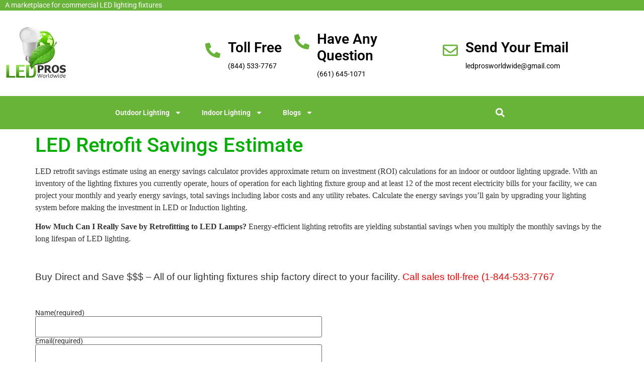

--- FILE ---
content_type: text/html; charset=UTF-8
request_url: https://hangarlights.com/led-retrofit-savings-estimate.html
body_size: 20273
content:
<!doctype html>
<html lang="en-US">
<head>
	<meta charset="UTF-8">
	<meta name="viewport" content="width=device-width, initial-scale=1">
	<link rel="profile" href="https://gmpg.org/xfn/11">
	<meta name='robots' content='index, follow, max-image-preview:large, max-snippet:-1, max-video-preview:-1' />
<!-- Jetpack Site Verification Tags -->
<meta name="google-site-verification" content="t7GNtSilsQ6e7qZZloRG0HNP25OeMUZXZInzLzHr4no" />

	<!-- This site is optimized with the Yoast SEO plugin v26.7 - https://yoast.com/wordpress/plugins/seo/ -->
	<title>LED Retrofit Savings Estimate, Energy Savings-LED PROS WW</title>
	<meta name="description" content="LED Retrofit Savings Estimate; See how much you can save with an LED retrofit, Energy Savings Calculator; Call 1.844.LED.PROS" />
	<link rel="canonical" href="https://gfpenrll.elementor.cloud/led-retrofit-savings-estimate.html" />
	<meta name="twitter:label1" content="Written by" />
	<meta name="twitter:data1" content="STEVEN" />
	<meta name="twitter:label2" content="Est. reading time" />
	<meta name="twitter:data2" content="1 minute" />
	<script type="application/ld+json" class="yoast-schema-graph">{"@context":"https://schema.org","@graph":[{"@type":"Article","@id":"https://gfpenrll.elementor.cloud/led-retrofit-savings-estimate.html#article","isPartOf":{"@id":"https://gfpenrll.elementor.cloud/led-retrofit-savings-estimate.html"},"author":{"name":"STEVEN","@id":"https://gfpenrll.elementor.cloud/#/schema/person/60fb6da1991a8f94960e27d8ab7de666"},"headline":"LED Retrofit Savings Estimate","datePublished":"2014-01-28T21:05:22+00:00","dateModified":"2022-11-20T16:26:31+00:00","mainEntityOfPage":{"@id":"https://gfpenrll.elementor.cloud/led-retrofit-savings-estimate.html"},"wordCount":181,"publisher":{"@id":"https://gfpenrll.elementor.cloud/#organization"},"image":{"@id":"https://gfpenrll.elementor.cloud/led-retrofit-savings-estimate.html#primaryimage"},"thumbnailUrl":"https://i0.wp.com/hangarlights.com/wp-content/uploads/2017/08/LED-retrofit-kit.png?fit=324%2C236&ssl=1","articleSection":["LED Lighting"],"inLanguage":"en-US"},{"@type":"WebPage","@id":"https://gfpenrll.elementor.cloud/led-retrofit-savings-estimate.html","url":"https://gfpenrll.elementor.cloud/led-retrofit-savings-estimate.html","name":"LED Retrofit Savings Estimate, Energy Savings-LED PROS WW","isPartOf":{"@id":"https://gfpenrll.elementor.cloud/#website"},"primaryImageOfPage":{"@id":"https://gfpenrll.elementor.cloud/led-retrofit-savings-estimate.html#primaryimage"},"image":{"@id":"https://gfpenrll.elementor.cloud/led-retrofit-savings-estimate.html#primaryimage"},"thumbnailUrl":"https://i0.wp.com/hangarlights.com/wp-content/uploads/2017/08/LED-retrofit-kit.png?fit=324%2C236&ssl=1","datePublished":"2014-01-28T21:05:22+00:00","dateModified":"2022-11-20T16:26:31+00:00","description":"LED Retrofit Savings Estimate; See how much you can save with an LED retrofit, Energy Savings Calculator; Call 1.844.LED.PROS","breadcrumb":{"@id":"https://gfpenrll.elementor.cloud/led-retrofit-savings-estimate.html#breadcrumb"},"inLanguage":"en-US","potentialAction":[{"@type":"ReadAction","target":["https://gfpenrll.elementor.cloud/led-retrofit-savings-estimate.html"]}]},{"@type":"ImageObject","inLanguage":"en-US","@id":"https://gfpenrll.elementor.cloud/led-retrofit-savings-estimate.html#primaryimage","url":"https://i0.wp.com/hangarlights.com/wp-content/uploads/2017/08/LED-retrofit-kit.png?fit=324%2C236&ssl=1","contentUrl":"https://i0.wp.com/hangarlights.com/wp-content/uploads/2017/08/LED-retrofit-kit.png?fit=324%2C236&ssl=1","width":324,"height":236},{"@type":"BreadcrumbList","@id":"https://gfpenrll.elementor.cloud/led-retrofit-savings-estimate.html#breadcrumb","itemListElement":[{"@type":"ListItem","position":1,"name":"Home","item":"https://hangarlights.com/"},{"@type":"ListItem","position":2,"name":"LED Retrofit Savings Estimate"}]},{"@type":"WebSite","@id":"https://gfpenrll.elementor.cloud/#website","url":"https://gfpenrll.elementor.cloud/","name":"Hangar Lights","description":"","publisher":{"@id":"https://gfpenrll.elementor.cloud/#organization"},"potentialAction":[{"@type":"SearchAction","target":{"@type":"EntryPoint","urlTemplate":"https://gfpenrll.elementor.cloud/?s={search_term_string}"},"query-input":{"@type":"PropertyValueSpecification","valueRequired":true,"valueName":"search_term_string"}}],"inLanguage":"en-US"},{"@type":"Organization","@id":"https://gfpenrll.elementor.cloud/#organization","name":"LED PROS WorldWide","url":"https://gfpenrll.elementor.cloud/","logo":{"@type":"ImageObject","inLanguage":"en-US","@id":"https://gfpenrll.elementor.cloud/#/schema/logo/image/","url":"https://i0.wp.com/hangarlights.com/wp-content/uploads/2016/06/LED_PROS_White_-Sales-order-page.png?fit=467%2C415&ssl=1","contentUrl":"https://i0.wp.com/hangarlights.com/wp-content/uploads/2016/06/LED_PROS_White_-Sales-order-page.png?fit=467%2C415&ssl=1","width":467,"height":415,"caption":"LED PROS WorldWide"},"image":{"@id":"https://gfpenrll.elementor.cloud/#/schema/logo/image/"},"sameAs":["https://www.facebook.com/ledprosworldwide/"]},{"@type":"Person","@id":"https://gfpenrll.elementor.cloud/#/schema/person/60fb6da1991a8f94960e27d8ab7de666","name":"STEVEN","image":{"@type":"ImageObject","inLanguage":"en-US","@id":"https://gfpenrll.elementor.cloud/#/schema/person/image/","url":"https://secure.gravatar.com/avatar/ece3e83b40b991ad14ab55720cd60ed70f9d3e12f8e9cdc8b1e6c8cd454a0dab?s=96&r=g","contentUrl":"https://secure.gravatar.com/avatar/ece3e83b40b991ad14ab55720cd60ed70f9d3e12f8e9cdc8b1e6c8cd454a0dab?s=96&r=g","caption":"STEVEN"},"sameAs":["http://HangarLights","https://www.facebook.com/ledprosworldwide","https://x.com/ledprosworld"],"url":"https://hangarlights.com/author/admin"}]}</script>
	<!-- / Yoast SEO plugin. -->


<link rel='dns-prefetch' href='//www.googletagmanager.com' />
<link rel='dns-prefetch' href='//stats.wp.com' />
<link rel='dns-prefetch' href='//v0.wordpress.com' />
<link rel='preconnect' href='//i0.wp.com' />
<link rel='preconnect' href='//c0.wp.com' />
<link rel="alternate" type="application/rss+xml" title="Hangar Lights &raquo; Feed" href="https://hangarlights.com/feed" />
<link rel="alternate" type="application/rss+xml" title="Hangar Lights &raquo; Comments Feed" href="https://hangarlights.com/comments/feed" />
<link rel="alternate" title="oEmbed (JSON)" type="application/json+oembed" href="https://hangarlights.com/wp-json/oembed/1.0/embed?url=https%3A%2F%2Fhangarlights.com%2Fled-retrofit-savings-estimate.html" />
<link rel="alternate" title="oEmbed (XML)" type="text/xml+oembed" href="https://hangarlights.com/wp-json/oembed/1.0/embed?url=https%3A%2F%2Fhangarlights.com%2Fled-retrofit-savings-estimate.html&#038;format=xml" />
<style id='wp-img-auto-sizes-contain-inline-css'>
img:is([sizes=auto i],[sizes^="auto," i]){contain-intrinsic-size:3000px 1500px}
/*# sourceURL=wp-img-auto-sizes-contain-inline-css */
</style>
<style id='wp-emoji-styles-inline-css'>

	img.wp-smiley, img.emoji {
		display: inline !important;
		border: none !important;
		box-shadow: none !important;
		height: 1em !important;
		width: 1em !important;
		margin: 0 0.07em !important;
		vertical-align: -0.1em !important;
		background: none !important;
		padding: 0 !important;
	}
/*# sourceURL=wp-emoji-styles-inline-css */
</style>
<link rel='stylesheet' id='wp-block-library-css' href='https://c0.wp.com/c/6.9/wp-includes/css/dist/block-library/style.min.css' media='all' />
<link rel='stylesheet' id='mediaelement-css' href='https://c0.wp.com/c/6.9/wp-includes/js/mediaelement/mediaelementplayer-legacy.min.css' media='all' />
<link rel='stylesheet' id='wp-mediaelement-css' href='https://c0.wp.com/c/6.9/wp-includes/js/mediaelement/wp-mediaelement.min.css' media='all' />
<style id='jetpack-sharing-buttons-style-inline-css'>
.jetpack-sharing-buttons__services-list{display:flex;flex-direction:row;flex-wrap:wrap;gap:0;list-style-type:none;margin:5px;padding:0}.jetpack-sharing-buttons__services-list.has-small-icon-size{font-size:12px}.jetpack-sharing-buttons__services-list.has-normal-icon-size{font-size:16px}.jetpack-sharing-buttons__services-list.has-large-icon-size{font-size:24px}.jetpack-sharing-buttons__services-list.has-huge-icon-size{font-size:36px}@media print{.jetpack-sharing-buttons__services-list{display:none!important}}.editor-styles-wrapper .wp-block-jetpack-sharing-buttons{gap:0;padding-inline-start:0}ul.jetpack-sharing-buttons__services-list.has-background{padding:1.25em 2.375em}
/*# sourceURL=https://hangarlights.com/wp-content/plugins/jetpack/_inc/blocks/sharing-buttons/view.css */
</style>
<style id='global-styles-inline-css'>
:root{--wp--preset--aspect-ratio--square: 1;--wp--preset--aspect-ratio--4-3: 4/3;--wp--preset--aspect-ratio--3-4: 3/4;--wp--preset--aspect-ratio--3-2: 3/2;--wp--preset--aspect-ratio--2-3: 2/3;--wp--preset--aspect-ratio--16-9: 16/9;--wp--preset--aspect-ratio--9-16: 9/16;--wp--preset--color--black: #000000;--wp--preset--color--cyan-bluish-gray: #abb8c3;--wp--preset--color--white: #ffffff;--wp--preset--color--pale-pink: #f78da7;--wp--preset--color--vivid-red: #cf2e2e;--wp--preset--color--luminous-vivid-orange: #ff6900;--wp--preset--color--luminous-vivid-amber: #fcb900;--wp--preset--color--light-green-cyan: #7bdcb5;--wp--preset--color--vivid-green-cyan: #00d084;--wp--preset--color--pale-cyan-blue: #8ed1fc;--wp--preset--color--vivid-cyan-blue: #0693e3;--wp--preset--color--vivid-purple: #9b51e0;--wp--preset--gradient--vivid-cyan-blue-to-vivid-purple: linear-gradient(135deg,rgb(6,147,227) 0%,rgb(155,81,224) 100%);--wp--preset--gradient--light-green-cyan-to-vivid-green-cyan: linear-gradient(135deg,rgb(122,220,180) 0%,rgb(0,208,130) 100%);--wp--preset--gradient--luminous-vivid-amber-to-luminous-vivid-orange: linear-gradient(135deg,rgb(252,185,0) 0%,rgb(255,105,0) 100%);--wp--preset--gradient--luminous-vivid-orange-to-vivid-red: linear-gradient(135deg,rgb(255,105,0) 0%,rgb(207,46,46) 100%);--wp--preset--gradient--very-light-gray-to-cyan-bluish-gray: linear-gradient(135deg,rgb(238,238,238) 0%,rgb(169,184,195) 100%);--wp--preset--gradient--cool-to-warm-spectrum: linear-gradient(135deg,rgb(74,234,220) 0%,rgb(151,120,209) 20%,rgb(207,42,186) 40%,rgb(238,44,130) 60%,rgb(251,105,98) 80%,rgb(254,248,76) 100%);--wp--preset--gradient--blush-light-purple: linear-gradient(135deg,rgb(255,206,236) 0%,rgb(152,150,240) 100%);--wp--preset--gradient--blush-bordeaux: linear-gradient(135deg,rgb(254,205,165) 0%,rgb(254,45,45) 50%,rgb(107,0,62) 100%);--wp--preset--gradient--luminous-dusk: linear-gradient(135deg,rgb(255,203,112) 0%,rgb(199,81,192) 50%,rgb(65,88,208) 100%);--wp--preset--gradient--pale-ocean: linear-gradient(135deg,rgb(255,245,203) 0%,rgb(182,227,212) 50%,rgb(51,167,181) 100%);--wp--preset--gradient--electric-grass: linear-gradient(135deg,rgb(202,248,128) 0%,rgb(113,206,126) 100%);--wp--preset--gradient--midnight: linear-gradient(135deg,rgb(2,3,129) 0%,rgb(40,116,252) 100%);--wp--preset--font-size--small: 13px;--wp--preset--font-size--medium: 20px;--wp--preset--font-size--large: 36px;--wp--preset--font-size--x-large: 42px;--wp--preset--spacing--20: 0.44rem;--wp--preset--spacing--30: 0.67rem;--wp--preset--spacing--40: 1rem;--wp--preset--spacing--50: 1.5rem;--wp--preset--spacing--60: 2.25rem;--wp--preset--spacing--70: 3.38rem;--wp--preset--spacing--80: 5.06rem;--wp--preset--shadow--natural: 6px 6px 9px rgba(0, 0, 0, 0.2);--wp--preset--shadow--deep: 12px 12px 50px rgba(0, 0, 0, 0.4);--wp--preset--shadow--sharp: 6px 6px 0px rgba(0, 0, 0, 0.2);--wp--preset--shadow--outlined: 6px 6px 0px -3px rgb(255, 255, 255), 6px 6px rgb(0, 0, 0);--wp--preset--shadow--crisp: 6px 6px 0px rgb(0, 0, 0);}:root { --wp--style--global--content-size: 800px;--wp--style--global--wide-size: 1200px; }:where(body) { margin: 0; }.wp-site-blocks > .alignleft { float: left; margin-right: 2em; }.wp-site-blocks > .alignright { float: right; margin-left: 2em; }.wp-site-blocks > .aligncenter { justify-content: center; margin-left: auto; margin-right: auto; }:where(.wp-site-blocks) > * { margin-block-start: 24px; margin-block-end: 0; }:where(.wp-site-blocks) > :first-child { margin-block-start: 0; }:where(.wp-site-blocks) > :last-child { margin-block-end: 0; }:root { --wp--style--block-gap: 24px; }:root :where(.is-layout-flow) > :first-child{margin-block-start: 0;}:root :where(.is-layout-flow) > :last-child{margin-block-end: 0;}:root :where(.is-layout-flow) > *{margin-block-start: 24px;margin-block-end: 0;}:root :where(.is-layout-constrained) > :first-child{margin-block-start: 0;}:root :where(.is-layout-constrained) > :last-child{margin-block-end: 0;}:root :where(.is-layout-constrained) > *{margin-block-start: 24px;margin-block-end: 0;}:root :where(.is-layout-flex){gap: 24px;}:root :where(.is-layout-grid){gap: 24px;}.is-layout-flow > .alignleft{float: left;margin-inline-start: 0;margin-inline-end: 2em;}.is-layout-flow > .alignright{float: right;margin-inline-start: 2em;margin-inline-end: 0;}.is-layout-flow > .aligncenter{margin-left: auto !important;margin-right: auto !important;}.is-layout-constrained > .alignleft{float: left;margin-inline-start: 0;margin-inline-end: 2em;}.is-layout-constrained > .alignright{float: right;margin-inline-start: 2em;margin-inline-end: 0;}.is-layout-constrained > .aligncenter{margin-left: auto !important;margin-right: auto !important;}.is-layout-constrained > :where(:not(.alignleft):not(.alignright):not(.alignfull)){max-width: var(--wp--style--global--content-size);margin-left: auto !important;margin-right: auto !important;}.is-layout-constrained > .alignwide{max-width: var(--wp--style--global--wide-size);}body .is-layout-flex{display: flex;}.is-layout-flex{flex-wrap: wrap;align-items: center;}.is-layout-flex > :is(*, div){margin: 0;}body .is-layout-grid{display: grid;}.is-layout-grid > :is(*, div){margin: 0;}body{padding-top: 0px;padding-right: 0px;padding-bottom: 0px;padding-left: 0px;}a:where(:not(.wp-element-button)){text-decoration: underline;}:root :where(.wp-element-button, .wp-block-button__link){background-color: #32373c;border-width: 0;color: #fff;font-family: inherit;font-size: inherit;font-style: inherit;font-weight: inherit;letter-spacing: inherit;line-height: inherit;padding-top: calc(0.667em + 2px);padding-right: calc(1.333em + 2px);padding-bottom: calc(0.667em + 2px);padding-left: calc(1.333em + 2px);text-decoration: none;text-transform: inherit;}.has-black-color{color: var(--wp--preset--color--black) !important;}.has-cyan-bluish-gray-color{color: var(--wp--preset--color--cyan-bluish-gray) !important;}.has-white-color{color: var(--wp--preset--color--white) !important;}.has-pale-pink-color{color: var(--wp--preset--color--pale-pink) !important;}.has-vivid-red-color{color: var(--wp--preset--color--vivid-red) !important;}.has-luminous-vivid-orange-color{color: var(--wp--preset--color--luminous-vivid-orange) !important;}.has-luminous-vivid-amber-color{color: var(--wp--preset--color--luminous-vivid-amber) !important;}.has-light-green-cyan-color{color: var(--wp--preset--color--light-green-cyan) !important;}.has-vivid-green-cyan-color{color: var(--wp--preset--color--vivid-green-cyan) !important;}.has-pale-cyan-blue-color{color: var(--wp--preset--color--pale-cyan-blue) !important;}.has-vivid-cyan-blue-color{color: var(--wp--preset--color--vivid-cyan-blue) !important;}.has-vivid-purple-color{color: var(--wp--preset--color--vivid-purple) !important;}.has-black-background-color{background-color: var(--wp--preset--color--black) !important;}.has-cyan-bluish-gray-background-color{background-color: var(--wp--preset--color--cyan-bluish-gray) !important;}.has-white-background-color{background-color: var(--wp--preset--color--white) !important;}.has-pale-pink-background-color{background-color: var(--wp--preset--color--pale-pink) !important;}.has-vivid-red-background-color{background-color: var(--wp--preset--color--vivid-red) !important;}.has-luminous-vivid-orange-background-color{background-color: var(--wp--preset--color--luminous-vivid-orange) !important;}.has-luminous-vivid-amber-background-color{background-color: var(--wp--preset--color--luminous-vivid-amber) !important;}.has-light-green-cyan-background-color{background-color: var(--wp--preset--color--light-green-cyan) !important;}.has-vivid-green-cyan-background-color{background-color: var(--wp--preset--color--vivid-green-cyan) !important;}.has-pale-cyan-blue-background-color{background-color: var(--wp--preset--color--pale-cyan-blue) !important;}.has-vivid-cyan-blue-background-color{background-color: var(--wp--preset--color--vivid-cyan-blue) !important;}.has-vivid-purple-background-color{background-color: var(--wp--preset--color--vivid-purple) !important;}.has-black-border-color{border-color: var(--wp--preset--color--black) !important;}.has-cyan-bluish-gray-border-color{border-color: var(--wp--preset--color--cyan-bluish-gray) !important;}.has-white-border-color{border-color: var(--wp--preset--color--white) !important;}.has-pale-pink-border-color{border-color: var(--wp--preset--color--pale-pink) !important;}.has-vivid-red-border-color{border-color: var(--wp--preset--color--vivid-red) !important;}.has-luminous-vivid-orange-border-color{border-color: var(--wp--preset--color--luminous-vivid-orange) !important;}.has-luminous-vivid-amber-border-color{border-color: var(--wp--preset--color--luminous-vivid-amber) !important;}.has-light-green-cyan-border-color{border-color: var(--wp--preset--color--light-green-cyan) !important;}.has-vivid-green-cyan-border-color{border-color: var(--wp--preset--color--vivid-green-cyan) !important;}.has-pale-cyan-blue-border-color{border-color: var(--wp--preset--color--pale-cyan-blue) !important;}.has-vivid-cyan-blue-border-color{border-color: var(--wp--preset--color--vivid-cyan-blue) !important;}.has-vivid-purple-border-color{border-color: var(--wp--preset--color--vivid-purple) !important;}.has-vivid-cyan-blue-to-vivid-purple-gradient-background{background: var(--wp--preset--gradient--vivid-cyan-blue-to-vivid-purple) !important;}.has-light-green-cyan-to-vivid-green-cyan-gradient-background{background: var(--wp--preset--gradient--light-green-cyan-to-vivid-green-cyan) !important;}.has-luminous-vivid-amber-to-luminous-vivid-orange-gradient-background{background: var(--wp--preset--gradient--luminous-vivid-amber-to-luminous-vivid-orange) !important;}.has-luminous-vivid-orange-to-vivid-red-gradient-background{background: var(--wp--preset--gradient--luminous-vivid-orange-to-vivid-red) !important;}.has-very-light-gray-to-cyan-bluish-gray-gradient-background{background: var(--wp--preset--gradient--very-light-gray-to-cyan-bluish-gray) !important;}.has-cool-to-warm-spectrum-gradient-background{background: var(--wp--preset--gradient--cool-to-warm-spectrum) !important;}.has-blush-light-purple-gradient-background{background: var(--wp--preset--gradient--blush-light-purple) !important;}.has-blush-bordeaux-gradient-background{background: var(--wp--preset--gradient--blush-bordeaux) !important;}.has-luminous-dusk-gradient-background{background: var(--wp--preset--gradient--luminous-dusk) !important;}.has-pale-ocean-gradient-background{background: var(--wp--preset--gradient--pale-ocean) !important;}.has-electric-grass-gradient-background{background: var(--wp--preset--gradient--electric-grass) !important;}.has-midnight-gradient-background{background: var(--wp--preset--gradient--midnight) !important;}.has-small-font-size{font-size: var(--wp--preset--font-size--small) !important;}.has-medium-font-size{font-size: var(--wp--preset--font-size--medium) !important;}.has-large-font-size{font-size: var(--wp--preset--font-size--large) !important;}.has-x-large-font-size{font-size: var(--wp--preset--font-size--x-large) !important;}
:root :where(.wp-block-pullquote){font-size: 1.5em;line-height: 1.6;}
/*# sourceURL=global-styles-inline-css */
</style>
<link rel='stylesheet' id='hello-elementor-css' href='https://hangarlights.com/wp-content/themes/hello-elementor/assets/css/reset.css?ver=3.4.5' media='all' />
<link rel='stylesheet' id='hello-elementor-theme-style-css' href='https://hangarlights.com/wp-content/themes/hello-elementor/assets/css/theme.css?ver=3.4.5' media='all' />
<link rel='stylesheet' id='hello-elementor-header-footer-css' href='https://hangarlights.com/wp-content/themes/hello-elementor/assets/css/header-footer.css?ver=3.4.5' media='all' />
<link rel='stylesheet' id='elementor-frontend-css' href='https://hangarlights.com/wp-content/plugins/elementor/assets/css/frontend.min.css?ver=3.34.1' media='all' />
<link rel='stylesheet' id='elementor-post-95596-css' href='https://hangarlights.com/wp-content/uploads/elementor/css/post-95596.css?ver=1768416811' media='all' />
<link rel='stylesheet' id='widget-icon-list-css' href='https://hangarlights.com/wp-content/plugins/elementor/assets/css/widget-icon-list.min.css?ver=3.34.1' media='all' />
<link rel='stylesheet' id='widget-image-css' href='https://hangarlights.com/wp-content/plugins/elementor/assets/css/widget-image.min.css?ver=3.34.1' media='all' />
<link rel='stylesheet' id='widget-icon-box-css' href='https://hangarlights.com/wp-content/plugins/elementor/assets/css/widget-icon-box.min.css?ver=3.34.1' media='all' />
<link rel='stylesheet' id='widget-nav-menu-css' href='https://hangarlights.com/wp-content/plugins/elementor-pro/assets/css/widget-nav-menu.min.css?ver=3.33.1' media='all' />
<link rel='stylesheet' id='widget-search-form-css' href='https://hangarlights.com/wp-content/plugins/elementor-pro/assets/css/widget-search-form.min.css?ver=3.33.1' media='all' />
<link rel='stylesheet' id='elementor-post-95620-css' href='https://hangarlights.com/wp-content/uploads/elementor/css/post-95620.css?ver=1768416811' media='all' />
<link rel='stylesheet' id='elementor-gf-local-roboto-css' href='https://hangarlights.com/wp-content/uploads/elementor/google-fonts/css/roboto.css?ver=1743223590' media='all' />
<link rel='stylesheet' id='elementor-gf-local-robotoslab-css' href='https://hangarlights.com/wp-content/uploads/elementor/google-fonts/css/robotoslab.css?ver=1743223591' media='all' />
<script src="https://c0.wp.com/c/6.9/wp-includes/js/jquery/jquery.min.js" id="jquery-core-js"></script>
<script src="https://c0.wp.com/c/6.9/wp-includes/js/jquery/jquery-migrate.min.js" id="jquery-migrate-js"></script>
<script src="https://hangarlights.com/wp-content/plugins/sticky-menu-or-anything-on-scroll/assets/js/jq-sticky-anything.min.js?ver=2.1.1" id="stickyAnythingLib-js"></script>

<!-- Google tag (gtag.js) snippet added by Site Kit -->
<!-- Google Analytics snippet added by Site Kit -->
<script src="https://www.googletagmanager.com/gtag/js?id=GT-5N5N5DX" id="google_gtagjs-js" async></script>
<script id="google_gtagjs-js-after">
window.dataLayer = window.dataLayer || [];function gtag(){dataLayer.push(arguments);}
gtag("set","linker",{"domains":["hangarlights.com"]});
gtag("js", new Date());
gtag("set", "developer_id.dZTNiMT", true);
gtag("config", "GT-5N5N5DX");
//# sourceURL=google_gtagjs-js-after
</script>
<link rel="https://api.w.org/" href="https://hangarlights.com/wp-json/" /><link rel="alternate" title="JSON" type="application/json" href="https://hangarlights.com/wp-json/wp/v2/posts/1729" /><link rel="EditURI" type="application/rsd+xml" title="RSD" href="https://hangarlights.com/xmlrpc.php?rsd" />
<meta name="generator" content="WordPress 6.9" />
<link rel='shortlink' href='https://wp.me/p28dpz-rT' />
<meta name="generator" content="Site Kit by Google 1.170.0" />	<style>img#wpstats{display:none}</style>
		<meta name="generator" content="Elementor 3.34.1; features: e_font_icon_svg, additional_custom_breakpoints; settings: css_print_method-external, google_font-enabled, font_display-swap">
			<style>
				.e-con.e-parent:nth-of-type(n+4):not(.e-lazyloaded):not(.e-no-lazyload),
				.e-con.e-parent:nth-of-type(n+4):not(.e-lazyloaded):not(.e-no-lazyload) * {
					background-image: none !important;
				}
				@media screen and (max-height: 1024px) {
					.e-con.e-parent:nth-of-type(n+3):not(.e-lazyloaded):not(.e-no-lazyload),
					.e-con.e-parent:nth-of-type(n+3):not(.e-lazyloaded):not(.e-no-lazyload) * {
						background-image: none !important;
					}
				}
				@media screen and (max-height: 640px) {
					.e-con.e-parent:nth-of-type(n+2):not(.e-lazyloaded):not(.e-no-lazyload),
					.e-con.e-parent:nth-of-type(n+2):not(.e-lazyloaded):not(.e-no-lazyload) * {
						background-image: none !important;
					}
				}
			</style>
			
<!-- Jetpack Open Graph Tags -->
<meta property="og:type" content="article" />
<meta property="og:title" content="LED Retrofit Savings Estimate" />
<meta property="og:url" content="https://hangarlights.com/led-retrofit-savings-estimate.html" />
<meta property="og:description" content="LED retrofit savings estimate using an energy savings calculator provides approximate return on investment (ROI) calculations for an indoor or outdoor lighting upgrade. With an inventory of the lig…" />
<meta property="article:published_time" content="2014-01-28T21:05:22+00:00" />
<meta property="article:modified_time" content="2022-11-20T16:26:31+00:00" />
<meta property="og:site_name" content="Hangar Lights" />
<meta property="og:image" content="https://i0.wp.com/hangarlights.com/wp-content/uploads/2017/08/LED-retrofit-kit.png?fit=324%2C236&#038;ssl=1" />
<meta property="og:image:width" content="324" />
<meta property="og:image:height" content="236" />
<meta property="og:image:alt" content="" />
<meta property="og:locale" content="en_US" />
<meta name="twitter:text:title" content="LED Retrofit Savings Estimate" />
<meta name="twitter:image" content="https://i0.wp.com/hangarlights.com/wp-content/uploads/2017/08/LED-retrofit-kit.png?fit=324%2C236&#038;ssl=1&#038;w=640" />
<meta name="twitter:card" content="summary_large_image" />

<!-- End Jetpack Open Graph Tags -->
<link rel="icon" href="https://i0.wp.com/hangarlights.com/wp-content/uploads/2016/03/favicon-32x32.png?fit=32%2C32&#038;ssl=1" sizes="32x32" />
<link rel="icon" href="https://i0.wp.com/hangarlights.com/wp-content/uploads/2016/03/favicon-32x32.png?fit=32%2C32&#038;ssl=1" sizes="192x192" />
<link rel="apple-touch-icon" href="https://i0.wp.com/hangarlights.com/wp-content/uploads/2016/03/favicon-32x32.png?fit=32%2C32&#038;ssl=1" />
<meta name="msapplication-TileImage" content="https://i0.wp.com/hangarlights.com/wp-content/uploads/2016/03/favicon-32x32.png?fit=32%2C32&#038;ssl=1" />
<meta name="traceparent" content="00-9bf8bccf3b0a34fc0000001768683158-9bf8bccf3b0a34fc-01"></head>
<body class="wp-singular post-template-default single single-post postid-1729 single-format-standard wp-embed-responsive wp-theme-hello-elementor hello-elementor-default elementor-default elementor-kit-95596">


<a class="skip-link screen-reader-text" href="#content">Skip to content</a>

		<header data-elementor-type="header" data-elementor-id="95620" class="elementor elementor-95620 elementor-location-header" data-elementor-post-type="elementor_library">
					<section class="elementor-section elementor-top-section elementor-element elementor-element-40e3180 elementor-section-content-middle elementor-hidden-mobile elementor-section-boxed elementor-section-height-default elementor-section-height-default" data-id="40e3180" data-element_type="section" data-settings="{&quot;background_background&quot;:&quot;classic&quot;}">
						<div class="elementor-container elementor-column-gap-no">
					<div class="elementor-column elementor-col-50 elementor-top-column elementor-element elementor-element-760fe3c elementor-hidden-phone" data-id="760fe3c" data-element_type="column" data-settings="{&quot;background_background&quot;:&quot;classic&quot;}">
			<div class="elementor-widget-wrap elementor-element-populated">
						<div class="elementor-element elementor-element-11d9384 elementor-icon-list--layout-traditional elementor-list-item-link-full_width elementor-widget elementor-widget-icon-list" data-id="11d9384" data-element_type="widget" data-widget_type="icon-list.default">
				<div class="elementor-widget-container">
							<ul class="elementor-icon-list-items">
							<li class="elementor-icon-list-item">
										<span class="elementor-icon-list-text">A marketplace for commercial LED lighting fixtures</span>
									</li>
						</ul>
						</div>
				</div>
					</div>
		</div>
				<div class="elementor-column elementor-col-50 elementor-top-column elementor-element elementor-element-70a7042 elementor-hidden-phone" data-id="70a7042" data-element_type="column">
			<div class="elementor-widget-wrap">
							</div>
		</div>
					</div>
		</section>
				<section class="elementor-section elementor-top-section elementor-element elementor-element-750c4ac elementor-section-content-middle elementor-section-boxed elementor-section-height-default elementor-section-height-default" data-id="750c4ac" data-element_type="section" data-settings="{&quot;background_background&quot;:&quot;classic&quot;}">
						<div class="elementor-container elementor-column-gap-no">
					<div class="elementor-column elementor-col-25 elementor-top-column elementor-element elementor-element-c83489e" data-id="c83489e" data-element_type="column">
			<div class="elementor-widget-wrap elementor-element-populated">
						<div class="elementor-element elementor-element-4be169e elementor-widget elementor-widget-image" data-id="4be169e" data-element_type="widget" data-widget_type="image.default">
				<div class="elementor-widget-container">
																<a href="https://hangarlights.com">
							<img fetchpriority="high" width="467" height="415" src="https://hangarlights.com/wp-content/uploads/2023/12/LED_PROS_White_-Sales-order-page.bmp" class="attachment-full size-full wp-image-95621" alt="" srcset="https://hangarlights.com/wp-content/uploads/2023/12/LED_PROS_White_-Sales-order-page.bmp 467w, https://hangarlights.com/wp-content/uploads/2023/12/LED_PROS_White_-Sales-order-page.bmp 300w" sizes="(max-width: 467px) 100vw, 467px" data-attachment-id="95621" data-permalink="https://hangarlights.com/led_pros_white_-sales-order-page-bmp" data-orig-file="https://hangarlights.com/wp-content/uploads/2023/12/LED_PROS_White_-Sales-order-page.bmp" data-orig-size="467,415" data-comments-opened="0" data-image-meta="{&quot;aperture&quot;:&quot;0&quot;,&quot;credit&quot;:&quot;&quot;,&quot;camera&quot;:&quot;&quot;,&quot;caption&quot;:&quot;&quot;,&quot;created_timestamp&quot;:&quot;0&quot;,&quot;copyright&quot;:&quot;&quot;,&quot;focal_length&quot;:&quot;0&quot;,&quot;iso&quot;:&quot;0&quot;,&quot;shutter_speed&quot;:&quot;0&quot;,&quot;title&quot;:&quot;&quot;,&quot;orientation&quot;:&quot;0&quot;}" data-image-title="LED_PROS_White_-Sales-order-page.bmp" data-image-description="" data-image-caption="" data-medium-file="https://hangarlights.com/wp-content/uploads/2023/12/LED_PROS_White_-Sales-order-page-300x267.jpg" data-large-file="https://hangarlights.com/wp-content/uploads/2023/12/LED_PROS_White_-Sales-order-page.bmp" />								</a>
															</div>
				</div>
					</div>
		</div>
				<div class="elementor-column elementor-col-25 elementor-top-column elementor-element elementor-element-66f32dc elementor-hidden-phone" data-id="66f32dc" data-element_type="column">
			<div class="elementor-widget-wrap elementor-element-populated">
						<div class="elementor-element elementor-element-6afe228 elementor-view-framed elementor-shape-square elementor-position-inline-start elementor-widget__width-auto elementor-mobile-position-inline-start elementor-widget-mobile__width-inherit elementor-widget elementor-widget-icon-box" data-id="6afe228" data-element_type="widget" data-widget_type="icon-box.default">
				<div class="elementor-widget-container">
							<div class="elementor-icon-box-wrapper">

						<div class="elementor-icon-box-icon">
				<a href="tel:8445337767" class="elementor-icon" tabindex="-1" aria-label="Toll Free">
				<svg aria-hidden="true" class="e-font-icon-svg e-fas-phone-alt" viewBox="0 0 512 512" xmlns="http://www.w3.org/2000/svg"><path d="M497.39 361.8l-112-48a24 24 0 0 0-28 6.9l-49.6 60.6A370.66 370.66 0 0 1 130.6 204.11l60.6-49.6a23.94 23.94 0 0 0 6.9-28l-48-112A24.16 24.16 0 0 0 122.6.61l-104 24A24 24 0 0 0 0 48c0 256.5 207.9 464 464 464a24 24 0 0 0 23.4-18.6l24-104a24.29 24.29 0 0 0-14.01-27.6z"></path></svg>				</a>
			</div>
			
						<div class="elementor-icon-box-content">

									<h3 class="elementor-icon-box-title">
						<a href="tel:8445337767" >
							Toll Free						</a>
					</h3>
				
									<p class="elementor-icon-box-description">
						(844) 533-7767					</p>
				
			</div>
			
		</div>
						</div>
				</div>
					</div>
		</div>
				<div class="elementor-column elementor-col-25 elementor-top-column elementor-element elementor-element-b8bfe76 elementor-hidden-phone" data-id="b8bfe76" data-element_type="column">
			<div class="elementor-widget-wrap elementor-element-populated">
						<div class="elementor-element elementor-element-dc5ff41 elementor-view-framed elementor-shape-square elementor-position-inline-start elementor-widget__width-auto elementor-mobile-position-inline-start elementor-widget-mobile__width-inherit elementor-widget elementor-widget-icon-box" data-id="dc5ff41" data-element_type="widget" data-widget_type="icon-box.default">
				<div class="elementor-widget-container">
							<div class="elementor-icon-box-wrapper">

						<div class="elementor-icon-box-icon">
				<a href="tel:6616451071" class="elementor-icon" tabindex="-1" aria-label="Have Any Question">
				<svg aria-hidden="true" class="e-font-icon-svg e-fas-phone-alt" viewBox="0 0 512 512" xmlns="http://www.w3.org/2000/svg"><path d="M497.39 361.8l-112-48a24 24 0 0 0-28 6.9l-49.6 60.6A370.66 370.66 0 0 1 130.6 204.11l60.6-49.6a23.94 23.94 0 0 0 6.9-28l-48-112A24.16 24.16 0 0 0 122.6.61l-104 24A24 24 0 0 0 0 48c0 256.5 207.9 464 464 464a24 24 0 0 0 23.4-18.6l24-104a24.29 24.29 0 0 0-14.01-27.6z"></path></svg>				</a>
			</div>
			
						<div class="elementor-icon-box-content">

									<h3 class="elementor-icon-box-title">
						<a href="tel:6616451071" >
							Have Any Question						</a>
					</h3>
				
									<p class="elementor-icon-box-description">
						(661) 645-1071					</p>
				
			</div>
			
		</div>
						</div>
				</div>
					</div>
		</div>
				<div class="elementor-column elementor-col-25 elementor-top-column elementor-element elementor-element-959465e elementor-hidden-phone" data-id="959465e" data-element_type="column">
			<div class="elementor-widget-wrap elementor-element-populated">
						<div class="elementor-element elementor-element-57c06a3 elementor-view-framed elementor-shape-square elementor-position-inline-start elementor-widget__width-auto elementor-widget-mobile__width-inherit elementor-mobile-position-inline-start elementor-widget-tablet__width-inherit elementor-widget elementor-widget-icon-box" data-id="57c06a3" data-element_type="widget" data-widget_type="icon-box.default">
				<div class="elementor-widget-container">
							<div class="elementor-icon-box-wrapper">

						<div class="elementor-icon-box-icon">
				<a href="/cdn-cgi/l/email-protection#fb979e9f8b8994888c9489979f8c929f9ebb9c969a9297d5989496" class="elementor-icon" tabindex="-1" aria-label="Send Your Email">
				<svg aria-hidden="true" class="e-font-icon-svg e-far-envelope" viewBox="0 0 512 512" xmlns="http://www.w3.org/2000/svg"><path d="M464 64H48C21.49 64 0 85.49 0 112v288c0 26.51 21.49 48 48 48h416c26.51 0 48-21.49 48-48V112c0-26.51-21.49-48-48-48zm0 48v40.805c-22.422 18.259-58.168 46.651-134.587 106.49-16.841 13.247-50.201 45.072-73.413 44.701-23.208.375-56.579-31.459-73.413-44.701C106.18 199.465 70.425 171.067 48 152.805V112h416zM48 400V214.398c22.914 18.251 55.409 43.862 104.938 82.646 21.857 17.205 60.134 55.186 103.062 54.955 42.717.231 80.509-37.199 103.053-54.947 49.528-38.783 82.032-64.401 104.947-82.653V400H48z"></path></svg>				</a>
			</div>
			
						<div class="elementor-icon-box-content">

									<h3 class="elementor-icon-box-title">
						<a href="/cdn-cgi/l/email-protection#85e9e0e1f5f7eaf6f2eaf7e9e1f2ece1e0c5e2e8e4ece9abe6eae8">
							Send Your Email						</a>
					</h3>
				
									<p class="elementor-icon-box-description">
						<a href="/cdn-cgi/l/email-protection" class="__cf_email__" data-cfemail="315d545541435e42465e435d554658555471565c50585d1f525e5c">[email&#160;protected]</a>					</p>
				
			</div>
			
		</div>
						</div>
				</div>
					</div>
		</div>
					</div>
		</section>
				<section class="elementor-section elementor-top-section elementor-element elementor-element-bff7b63 elementor-section-content-middle elementor-section-stretched elementor-section-boxed elementor-section-height-default elementor-section-height-default" data-id="bff7b63" data-element_type="section" data-settings="{&quot;background_background&quot;:&quot;classic&quot;,&quot;stretch_section&quot;:&quot;section-stretched&quot;}">
						<div class="elementor-container elementor-column-gap-default">
					<div class="elementor-column elementor-col-66 elementor-top-column elementor-element elementor-element-0758b8e" data-id="0758b8e" data-element_type="column" data-settings="{&quot;background_background&quot;:&quot;classic&quot;}">
			<div class="elementor-widget-wrap elementor-element-populated">
						<div class="elementor-element elementor-element-2a1cf32 elementor-nav-menu__align-center elementor-nav-menu--dropdown-tablet elementor-nav-menu__text-align-aside elementor-nav-menu--toggle elementor-nav-menu--burger elementor-widget elementor-widget-nav-menu" data-id="2a1cf32" data-element_type="widget" data-settings="{&quot;layout&quot;:&quot;horizontal&quot;,&quot;submenu_icon&quot;:{&quot;value&quot;:&quot;&lt;svg aria-hidden=\&quot;true\&quot; class=\&quot;e-font-icon-svg e-fas-caret-down\&quot; viewBox=\&quot;0 0 320 512\&quot; xmlns=\&quot;http:\/\/www.w3.org\/2000\/svg\&quot;&gt;&lt;path d=\&quot;M31.3 192h257.3c17.8 0 26.7 21.5 14.1 34.1L174.1 354.8c-7.8 7.8-20.5 7.8-28.3 0L17.2 226.1C4.6 213.5 13.5 192 31.3 192z\&quot;&gt;&lt;\/path&gt;&lt;\/svg&gt;&quot;,&quot;library&quot;:&quot;fa-solid&quot;},&quot;toggle&quot;:&quot;burger&quot;}" data-widget_type="nav-menu.default">
				<div class="elementor-widget-container">
								<nav aria-label="Menu" class="elementor-nav-menu--main elementor-nav-menu__container elementor-nav-menu--layout-horizontal e--pointer-underline e--animation-fade">
				<ul id="menu-1-2a1cf32" class="elementor-nav-menu"><li class="menu-item menu-item-type-custom menu-item-object-custom menu-item-has-children menu-item-95627"><a href="#" class="elementor-item elementor-item-anchor">Outdoor Lighting</a>
<ul class="sub-menu elementor-nav-menu--dropdown">
	<li class="menu-item menu-item-type-custom menu-item-object-custom menu-item-95628"><a href="https://hangarlights.com/led-aviation-obstruction-lights.html" class="elementor-sub-item">Aviation Obstruction Lights</a></li>
	<li class="menu-item menu-item-type-custom menu-item-object-custom menu-item-95629"><a href="https://hangarlights.com/led-heliport-lights.html" class="elementor-sub-item">Heliport Lights</a></li>
	<li class="menu-item menu-item-type-custom menu-item-object-custom menu-item-95630"><a href="https://hangarlights.com/airport-roadway-light-poles.html" class="elementor-sub-item">Airport Roadway Light Poles</a></li>
	<li class="menu-item menu-item-type-custom menu-item-object-custom menu-item-95631"><a href="https://hangarlights.com/high-output-led-lights.html" class="elementor-sub-item">High Output LED Lights</a></li>
	<li class="menu-item menu-item-type-custom menu-item-object-custom menu-item-95632"><a href="https://hangarlights.com/led-area-site-lighting.html" class="elementor-sub-item">Area Site Lighting</a></li>
	<li class="menu-item menu-item-type-custom menu-item-object-custom menu-item-95633"><a href="https://hangarlights.com/hangar-apron-lighting.html" class="elementor-sub-item">Hangar Apron Lighting</a></li>
	<li class="menu-item menu-item-type-custom menu-item-object-custom menu-item-95634"><a href="https://hangarlights.com/led-high-bay-lighting.html" class="elementor-sub-item">High Bay Lighting</a></li>
	<li class="menu-item menu-item-type-custom menu-item-object-custom menu-item-95635"><a href="https://hangarlights.com/led-high-mast-airport-lighting.html" class="elementor-sub-item">High Mast Airport Lighting</a></li>
	<li class="menu-item menu-item-type-custom menu-item-object-custom menu-item-95636"><a href="https://hangarlights.com/led-outdoor-barn-light-fixtures.html" class="elementor-sub-item">Outdoor Barn Light Fixtures</a></li>
	<li class="menu-item menu-item-type-custom menu-item-object-custom menu-item-95637"><a href="https://hangarlights.com/led-parking-lot-flood-lights.html" class="elementor-sub-item">Parking Lot Flood Lights</a></li>
	<li class="menu-item menu-item-type-custom menu-item-object-custom menu-item-95638"><a href="https://hangarlights.com/led-parking-lot-lighting-retrofit-kits.html" class="elementor-sub-item">Parking Lot Lighting Retrofit Kits</a></li>
	<li class="menu-item menu-item-type-custom menu-item-object-custom menu-item-95639"><a href="https://hangarlights.com/led-street-light-fixtures.html" class="elementor-sub-item">Street Light Fixtures</a></li>
	<li class="menu-item menu-item-type-custom menu-item-object-custom menu-item-95640"><a href="https://hangarlights.com/led-street-lights.html" class="elementor-sub-item">Street Lights</a></li>
	<li class="menu-item menu-item-type-custom menu-item-object-custom menu-item-95641"><a href="https://hangarlights.com/led-wall-pack-lighting-fixtures.html" class="elementor-sub-item">Wall Pack Lighting Fixtures</a></li>
</ul>
</li>
<li class="menu-item menu-item-type-custom menu-item-object-custom menu-item-has-children menu-item-95642"><a href="#" class="elementor-item elementor-item-anchor">Indoor Lighting</a>
<ul class="sub-menu elementor-nav-menu--dropdown">
	<li class="menu-item menu-item-type-custom menu-item-object-custom menu-item-95643"><a href="https://hangarlights.com/class-1-division-1-led-lighting.html" class="elementor-sub-item">Class 1 Division 1 LED Lighting</a></li>
	<li class="menu-item menu-item-type-custom menu-item-object-custom menu-item-95644"><a href="https://hangarlights.com/led-low-bay-lights.html" class="elementor-sub-item">Low Bay Lights</a></li>
	<li class="menu-item menu-item-type-custom menu-item-object-custom menu-item-95645"><a href="https://hangarlights.com/led-parking-garage-lighting.html" class="elementor-sub-item">Parking Garage Lighting</a></li>
</ul>
</li>
<li class="menu-item menu-item-type-custom menu-item-object-custom menu-item-has-children menu-item-95646"><a href="#" class="elementor-item elementor-item-anchor">Blogs</a>
<ul class="sub-menu elementor-nav-menu--dropdown">
	<li class="menu-item menu-item-type-custom menu-item-object-custom menu-item-95647"><a href="https://hangarlights.com/airport-cold-storage-lighting.html" class="elementor-sub-item">Airport Cold Storage Lighting</a></li>
	<li class="menu-item menu-item-type-custom menu-item-object-custom menu-item-95648"><a href="https://hangarlights.com/airport-parking-garage-lighting.html" class="elementor-sub-item">Airport Parking Garage Lighting</a></li>
	<li class="menu-item menu-item-type-custom menu-item-object-custom menu-item-95649"><a href="https://hangarlights.com/aviation-repair-station-services.html" class="elementor-sub-item">Aviation Repair Station Services</a></li>
	<li class="menu-item menu-item-type-custom menu-item-object-custom menu-item-95650"><a href="https://hangarlights.com/led-airport-hangar-lighting.html" class="elementor-sub-item">Airport Hangar Lighting</a></li>
	<li class="menu-item menu-item-type-custom menu-item-object-custom menu-item-95651"><a href="https://hangarlights.com/aircraft-hangar-lighting-requirements.html" class="elementor-sub-item">Aircraft Hangar Lighting Requirements</a></li>
	<li class="menu-item menu-item-type-custom menu-item-object-custom menu-item-95652"><a href="https://hangarlights.com/led-airport-parking-lot-lights.html" class="elementor-sub-item">Airport Parking Lot Lights</a></li>
	<li class="menu-item menu-item-type-custom menu-item-object-custom menu-item-95653"><a href="https://hangarlights.com/chip-board-led.html" class="elementor-sub-item">Chip On Board LED</a></li>
	<li class="menu-item menu-item-type-custom menu-item-object-custom menu-item-95654"><a href="https://hangarlights.com/fixed-base-operators-lighting.html" class="elementor-sub-item">Fixed Base Operators (FBOS) Lighting</a></li>
	<li class="menu-item menu-item-type-custom menu-item-object-custom menu-item-95655"><a href="https://hangarlights.com/led-hangar-apron-lights.html" class="elementor-sub-item">Hangar Apron Lights</a></li>
	<li class="menu-item menu-item-type-custom menu-item-object-custom menu-item-95656"><a href="https://hangarlights.com/led-high-mast-lights.html" class="elementor-sub-item">High Mast Lights</a></li>
</ul>
</li>
</ul>			</nav>
					<div class="elementor-menu-toggle" role="button" tabindex="0" aria-label="Menu Toggle" aria-expanded="false">
			<svg aria-hidden="true" role="presentation" class="elementor-menu-toggle__icon--open e-font-icon-svg e-eicon-menu-bar" viewBox="0 0 1000 1000" xmlns="http://www.w3.org/2000/svg"><path d="M104 333H896C929 333 958 304 958 271S929 208 896 208H104C71 208 42 237 42 271S71 333 104 333ZM104 583H896C929 583 958 554 958 521S929 458 896 458H104C71 458 42 487 42 521S71 583 104 583ZM104 833H896C929 833 958 804 958 771S929 708 896 708H104C71 708 42 737 42 771S71 833 104 833Z"></path></svg><svg aria-hidden="true" role="presentation" class="elementor-menu-toggle__icon--close e-font-icon-svg e-eicon-close" viewBox="0 0 1000 1000" xmlns="http://www.w3.org/2000/svg"><path d="M742 167L500 408 258 167C246 154 233 150 217 150 196 150 179 158 167 167 154 179 150 196 150 212 150 229 154 242 171 254L408 500 167 742C138 771 138 800 167 829 196 858 225 858 254 829L496 587 738 829C750 842 767 846 783 846 800 846 817 842 829 829 842 817 846 804 846 783 846 767 842 750 829 737L588 500 833 258C863 229 863 200 833 171 804 137 775 137 742 167Z"></path></svg>		</div>
					<nav class="elementor-nav-menu--dropdown elementor-nav-menu__container" aria-hidden="true">
				<ul id="menu-2-2a1cf32" class="elementor-nav-menu"><li class="menu-item menu-item-type-custom menu-item-object-custom menu-item-has-children menu-item-95627"><a href="#" class="elementor-item elementor-item-anchor" tabindex="-1">Outdoor Lighting</a>
<ul class="sub-menu elementor-nav-menu--dropdown">
	<li class="menu-item menu-item-type-custom menu-item-object-custom menu-item-95628"><a href="https://hangarlights.com/led-aviation-obstruction-lights.html" class="elementor-sub-item" tabindex="-1">Aviation Obstruction Lights</a></li>
	<li class="menu-item menu-item-type-custom menu-item-object-custom menu-item-95629"><a href="https://hangarlights.com/led-heliport-lights.html" class="elementor-sub-item" tabindex="-1">Heliport Lights</a></li>
	<li class="menu-item menu-item-type-custom menu-item-object-custom menu-item-95630"><a href="https://hangarlights.com/airport-roadway-light-poles.html" class="elementor-sub-item" tabindex="-1">Airport Roadway Light Poles</a></li>
	<li class="menu-item menu-item-type-custom menu-item-object-custom menu-item-95631"><a href="https://hangarlights.com/high-output-led-lights.html" class="elementor-sub-item" tabindex="-1">High Output LED Lights</a></li>
	<li class="menu-item menu-item-type-custom menu-item-object-custom menu-item-95632"><a href="https://hangarlights.com/led-area-site-lighting.html" class="elementor-sub-item" tabindex="-1">Area Site Lighting</a></li>
	<li class="menu-item menu-item-type-custom menu-item-object-custom menu-item-95633"><a href="https://hangarlights.com/hangar-apron-lighting.html" class="elementor-sub-item" tabindex="-1">Hangar Apron Lighting</a></li>
	<li class="menu-item menu-item-type-custom menu-item-object-custom menu-item-95634"><a href="https://hangarlights.com/led-high-bay-lighting.html" class="elementor-sub-item" tabindex="-1">High Bay Lighting</a></li>
	<li class="menu-item menu-item-type-custom menu-item-object-custom menu-item-95635"><a href="https://hangarlights.com/led-high-mast-airport-lighting.html" class="elementor-sub-item" tabindex="-1">High Mast Airport Lighting</a></li>
	<li class="menu-item menu-item-type-custom menu-item-object-custom menu-item-95636"><a href="https://hangarlights.com/led-outdoor-barn-light-fixtures.html" class="elementor-sub-item" tabindex="-1">Outdoor Barn Light Fixtures</a></li>
	<li class="menu-item menu-item-type-custom menu-item-object-custom menu-item-95637"><a href="https://hangarlights.com/led-parking-lot-flood-lights.html" class="elementor-sub-item" tabindex="-1">Parking Lot Flood Lights</a></li>
	<li class="menu-item menu-item-type-custom menu-item-object-custom menu-item-95638"><a href="https://hangarlights.com/led-parking-lot-lighting-retrofit-kits.html" class="elementor-sub-item" tabindex="-1">Parking Lot Lighting Retrofit Kits</a></li>
	<li class="menu-item menu-item-type-custom menu-item-object-custom menu-item-95639"><a href="https://hangarlights.com/led-street-light-fixtures.html" class="elementor-sub-item" tabindex="-1">Street Light Fixtures</a></li>
	<li class="menu-item menu-item-type-custom menu-item-object-custom menu-item-95640"><a href="https://hangarlights.com/led-street-lights.html" class="elementor-sub-item" tabindex="-1">Street Lights</a></li>
	<li class="menu-item menu-item-type-custom menu-item-object-custom menu-item-95641"><a href="https://hangarlights.com/led-wall-pack-lighting-fixtures.html" class="elementor-sub-item" tabindex="-1">Wall Pack Lighting Fixtures</a></li>
</ul>
</li>
<li class="menu-item menu-item-type-custom menu-item-object-custom menu-item-has-children menu-item-95642"><a href="#" class="elementor-item elementor-item-anchor" tabindex="-1">Indoor Lighting</a>
<ul class="sub-menu elementor-nav-menu--dropdown">
	<li class="menu-item menu-item-type-custom menu-item-object-custom menu-item-95643"><a href="https://hangarlights.com/class-1-division-1-led-lighting.html" class="elementor-sub-item" tabindex="-1">Class 1 Division 1 LED Lighting</a></li>
	<li class="menu-item menu-item-type-custom menu-item-object-custom menu-item-95644"><a href="https://hangarlights.com/led-low-bay-lights.html" class="elementor-sub-item" tabindex="-1">Low Bay Lights</a></li>
	<li class="menu-item menu-item-type-custom menu-item-object-custom menu-item-95645"><a href="https://hangarlights.com/led-parking-garage-lighting.html" class="elementor-sub-item" tabindex="-1">Parking Garage Lighting</a></li>
</ul>
</li>
<li class="menu-item menu-item-type-custom menu-item-object-custom menu-item-has-children menu-item-95646"><a href="#" class="elementor-item elementor-item-anchor" tabindex="-1">Blogs</a>
<ul class="sub-menu elementor-nav-menu--dropdown">
	<li class="menu-item menu-item-type-custom menu-item-object-custom menu-item-95647"><a href="https://hangarlights.com/airport-cold-storage-lighting.html" class="elementor-sub-item" tabindex="-1">Airport Cold Storage Lighting</a></li>
	<li class="menu-item menu-item-type-custom menu-item-object-custom menu-item-95648"><a href="https://hangarlights.com/airport-parking-garage-lighting.html" class="elementor-sub-item" tabindex="-1">Airport Parking Garage Lighting</a></li>
	<li class="menu-item menu-item-type-custom menu-item-object-custom menu-item-95649"><a href="https://hangarlights.com/aviation-repair-station-services.html" class="elementor-sub-item" tabindex="-1">Aviation Repair Station Services</a></li>
	<li class="menu-item menu-item-type-custom menu-item-object-custom menu-item-95650"><a href="https://hangarlights.com/led-airport-hangar-lighting.html" class="elementor-sub-item" tabindex="-1">Airport Hangar Lighting</a></li>
	<li class="menu-item menu-item-type-custom menu-item-object-custom menu-item-95651"><a href="https://hangarlights.com/aircraft-hangar-lighting-requirements.html" class="elementor-sub-item" tabindex="-1">Aircraft Hangar Lighting Requirements</a></li>
	<li class="menu-item menu-item-type-custom menu-item-object-custom menu-item-95652"><a href="https://hangarlights.com/led-airport-parking-lot-lights.html" class="elementor-sub-item" tabindex="-1">Airport Parking Lot Lights</a></li>
	<li class="menu-item menu-item-type-custom menu-item-object-custom menu-item-95653"><a href="https://hangarlights.com/chip-board-led.html" class="elementor-sub-item" tabindex="-1">Chip On Board LED</a></li>
	<li class="menu-item menu-item-type-custom menu-item-object-custom menu-item-95654"><a href="https://hangarlights.com/fixed-base-operators-lighting.html" class="elementor-sub-item" tabindex="-1">Fixed Base Operators (FBOS) Lighting</a></li>
	<li class="menu-item menu-item-type-custom menu-item-object-custom menu-item-95655"><a href="https://hangarlights.com/led-hangar-apron-lights.html" class="elementor-sub-item" tabindex="-1">Hangar Apron Lights</a></li>
	<li class="menu-item menu-item-type-custom menu-item-object-custom menu-item-95656"><a href="https://hangarlights.com/led-high-mast-lights.html" class="elementor-sub-item" tabindex="-1">High Mast Lights</a></li>
</ul>
</li>
</ul>			</nav>
						</div>
				</div>
					</div>
		</div>
				<div class="elementor-column elementor-col-33 elementor-top-column elementor-element elementor-element-84f2a15" data-id="84f2a15" data-element_type="column" data-settings="{&quot;background_background&quot;:&quot;classic&quot;}">
			<div class="elementor-widget-wrap elementor-element-populated">
						<div class="elementor-element elementor-element-e696049 elementor-search-form--skin-full_screen elementor-widget elementor-widget-search-form" data-id="e696049" data-element_type="widget" data-settings="{&quot;skin&quot;:&quot;full_screen&quot;}" data-widget_type="search-form.default">
				<div class="elementor-widget-container">
							<search role="search">
			<form class="elementor-search-form" action="https://hangarlights.com" method="get">
												<div class="elementor-search-form__toggle" role="button" tabindex="0" aria-label="Search">
					<div class="e-font-icon-svg-container"><svg aria-hidden="true" class="e-font-icon-svg e-fas-search" viewBox="0 0 512 512" xmlns="http://www.w3.org/2000/svg"><path d="M505 442.7L405.3 343c-4.5-4.5-10.6-7-17-7H372c27.6-35.3 44-79.7 44-128C416 93.1 322.9 0 208 0S0 93.1 0 208s93.1 208 208 208c48.3 0 92.7-16.4 128-44v16.3c0 6.4 2.5 12.5 7 17l99.7 99.7c9.4 9.4 24.6 9.4 33.9 0l28.3-28.3c9.4-9.4 9.4-24.6.1-34zM208 336c-70.7 0-128-57.2-128-128 0-70.7 57.2-128 128-128 70.7 0 128 57.2 128 128 0 70.7-57.2 128-128 128z"></path></svg></div>				</div>
								<div class="elementor-search-form__container">
					<label class="elementor-screen-only" for="elementor-search-form-e696049">Search</label>

					
					<input id="elementor-search-form-e696049" placeholder="Search..." class="elementor-search-form__input" type="search" name="s" value="">
					
					
										<div class="dialog-lightbox-close-button dialog-close-button" role="button" tabindex="0" aria-label="Close this search box.">
						<svg aria-hidden="true" class="e-font-icon-svg e-eicon-close" viewBox="0 0 1000 1000" xmlns="http://www.w3.org/2000/svg"><path d="M742 167L500 408 258 167C246 154 233 150 217 150 196 150 179 158 167 167 154 179 150 196 150 212 150 229 154 242 171 254L408 500 167 742C138 771 138 800 167 829 196 858 225 858 254 829L496 587 738 829C750 842 767 846 783 846 800 846 817 842 829 829 842 817 846 804 846 783 846 767 842 750 829 737L588 500 833 258C863 229 863 200 833 171 804 137 775 137 742 167Z"></path></svg>					</div>
									</div>
			</form>
		</search>
						</div>
				</div>
					</div>
		</div>
					</div>
		</section>
				</header>
		
<main id="content" class="site-main post-1729 post type-post status-publish format-standard has-post-thumbnail hentry category-led-lighting">

			<div class="page-header">
			<h1 class="entry-title">LED Retrofit Savings Estimate</h1>		</div>
	
	<div class="page-content">
		<p><span style="font-size: 12pt; font-family: verdana, geneva;">LED retrofit savings estimate using an energy savings calculator provides approximate return on investment (ROI) calculations for an indoor or outdoor lighting upgrade. With an inventory of the lighting fixtures you currently operate, hours of operation for each lighting fixture group and at least 12 of the most recent electricity bills for your facility, we can project your monthly and yearly energy savings, total savings including labor costs and any utility rebates. Calculate the energy savings you&#8217;ll gain by upgrading your lighting system before making the investment in LED or Induction lighting.</span></p>
<p><span style="font-size: 12pt; font-family: verdana, geneva;"><strong>How Much Can I Really Save by Retrofitting to LED Lamps?</strong> Energy-efficient lighting retrofits are yielding substantial savings when you multiply the monthly savings by the long lifespan of LED lighting.</span></p>
<p>&nbsp;</p>
<p><span style="font-family: arial, helvetica, sans-serif; font-size: 14pt;">Buy Direct and Save $$$ – All of our lighting fixtures ship factory direct to your facility. <span style="color: #ff0000;">Call sales toll-free (1-844-533-7767</span></span></p>
<p>&nbsp;</p>
<div data-test='contact-form'
			id='contact-form-1729'
			class='wp-block-jetpack-contact-form-container '
			data-wp-interactive='jetpack/form' data-wp-context='{"formId":"1729","formHash":"96e49c444b7e75e7b786d34c5e8bf835afe2b64e","showErrors":false,"errors":[],"fields":[],"isMultiStep":false,"useAjax":true,"submissionData":null,"formattedSubmissionData":[],"submissionSuccess":false,"submissionError":null,"elementId":"jp-form-96e49c444b7e75e7b786d34c5e8bf835afe2b64e","isSingleInputForm":false}'
			data-wp-watch--scroll-to-wrapper="callbacks.scrollToWrapper"
		>
<div class="contact-form-submission contact-form-ajax-submission" data-wp-class--submission-success="context.submissionSuccess"><p class="go-back-message"><a class="link" role="button" tabindex="0" data-wp-on--click="actions.goBack" href="/led-retrofit-savings-estimate.html">Go back</a></p><h4 id="contact-form-success-header">Your message has been sent</h4>

<template data-wp-each--submission="context.formattedSubmissionData">
					<div class="jetpack_forms_contact-form-success-summary">
						<div class="field-name" data-wp-text="context.submission.label" data-wp-bind--hidden="!context.submission.label"></div>
						<div class="field-value" data-wp-text="context.submission.value"></div>
						<div class="field-images" data-wp-bind--hidden="!context.submission.images">
							<template data-wp-each--image="context.submission.images">
								<figure class="field-image" data-wp-class--is-empty="!context.image">
									<img data-wp-bind--src="context.image" data-wp-bind--hidden="!context.image" />
									<img decoding="async" src="[data-uri]" data-wp-bind--hidden="context.image" />
								</figure>
							</template>
						</div>
					</div>
				</template></div><form action='https://hangarlights.com/led-retrofit-savings-estimate.html'
				id='jp-form-96e49c444b7e75e7b786d34c5e8bf835afe2b64e'
				method='post'
				class='contact-form commentsblock' aria-label="LED Retrofit Savings Estimate"
				data-wp-on--submit="actions.onFormSubmit"
				data-wp-on--reset="actions.onFormReset"
				data-wp-class--submission-success="context.submissionSuccess"
				data-wp-class--is-first-step="state.isFirstStep"
				data-wp-class--is-last-step="state.isLastStep"
				data-wp-class--is-ajax-form="context.useAjax"
				novalidate >
<input type='hidden' name='jetpack_contact_form_jwt' value='eyJ0eXAiOiJKV1QiLCJhbGciOiJIUzI1NiJ9.[base64].ah_zE6jA5DNmgt2QWzFp-hvwM5uBih0CLSvht_YknN0' />

<div style=""  data-wp-interactive="jetpack/form" data-wp-context='{"fieldId":"g1729-name","fieldType":"name","fieldLabel":"Name","fieldValue":"","fieldPlaceholder":"","fieldIsRequired":"1","fieldErrorMessage":"","fieldExtra":[],"formHash":"96e49c444b7e75e7b786d34c5e8bf835afe2b64e"}'  class='grunion-field-name-wrap grunion-field-wrap'  data-wp-init='callbacks.initializeField' data-wp-on--jetpack-form-reset='callbacks.initializeField' >
<label
				for='g1729-name' class="grunion-field-label name" >Name<span class="grunion-label-required" aria-hidden="true">(required)</span></label>
<input
					type='text'
					name='g1729-name'
					id='g1729-name'
					value=''

					data-wp-bind--aria-invalid='state.fieldHasErrors'
					data-wp-bind--value='state.getFieldValue'
					aria-errormessage='g1729-name-text-error-message'
					data-wp-on--input='actions.onFieldChange'
					data-wp-on--blur='actions.onFieldBlur'
					data-wp-class--has-value='state.hasFieldValue'

					class='name  grunion-field' 
					required='true' aria-required='true'  />
 
			<div id="g1729-name-text-error" class="contact-form__input-error" data-wp-class--has-errors="state.fieldHasErrors">
				<span class="contact-form__warning-icon">
					<svg width="16" height="16" viewBox="0 0 16 16" fill="none" xmlns="http://www.w3.org/2000/svg">
						<path d="M8.50015 11.6402H7.50015V10.6402H8.50015V11.6402Z" />
						<path d="M7.50015 9.64018H8.50015V6.30684H7.50015V9.64018Z" />
						<path fill-rule="evenodd" clip-rule="evenodd" d="M6.98331 3.0947C7.42933 2.30177 8.57096 2.30177 9.01698 3.09469L13.8771 11.7349C14.3145 12.5126 13.7525 13.4735 12.8602 13.4735H3.14004C2.24774 13.4735 1.68575 12.5126 2.12321 11.7349L6.98331 3.0947ZM8.14541 3.58496C8.08169 3.47168 7.9186 3.47168 7.85488 3.58496L2.99478 12.2251C2.93229 12.3362 3.01257 12.4735 3.14004 12.4735H12.8602C12.9877 12.4735 13.068 12.3362 13.0055 12.2251L8.14541 3.58496Z" />
					</svg>
					<span class="visually-hidden">Warning</span>
				</span>
				<span data-wp-text="state.errorMessage" id="g1729-name-text-error-message" role="alert" aria-live="assertive"></span>
			</div> 
	</div>

<div style=""  data-wp-interactive="jetpack/form" data-wp-context='{"fieldId":"g1729-email","fieldType":"email","fieldLabel":"Email","fieldValue":"","fieldPlaceholder":"","fieldIsRequired":"1","fieldErrorMessage":"","fieldExtra":[],"formHash":"96e49c444b7e75e7b786d34c5e8bf835afe2b64e"}'  class='grunion-field-email-wrap grunion-field-wrap'  data-wp-init='callbacks.initializeField' data-wp-on--jetpack-form-reset='callbacks.initializeField' >
<label
				for='g1729-email' class="grunion-field-label email" >Email<span class="grunion-label-required" aria-hidden="true">(required)</span></label>
<input
					type='email'
					name='g1729-email'
					id='g1729-email'
					value=''

					data-wp-bind--aria-invalid='state.fieldHasErrors'
					data-wp-bind--value='state.getFieldValue'
					aria-errormessage='g1729-email-email-error-message'
					data-wp-on--input='actions.onFieldChange'
					data-wp-on--blur='actions.onFieldBlur'
					data-wp-class--has-value='state.hasFieldValue'

					class='email  grunion-field' 
					required='true' aria-required='true'  />
 
			<div id="g1729-email-email-error" class="contact-form__input-error" data-wp-class--has-errors="state.fieldHasErrors">
				<span class="contact-form__warning-icon">
					<svg width="16" height="16" viewBox="0 0 16 16" fill="none" xmlns="http://www.w3.org/2000/svg">
						<path d="M8.50015 11.6402H7.50015V10.6402H8.50015V11.6402Z" />
						<path d="M7.50015 9.64018H8.50015V6.30684H7.50015V9.64018Z" />
						<path fill-rule="evenodd" clip-rule="evenodd" d="M6.98331 3.0947C7.42933 2.30177 8.57096 2.30177 9.01698 3.09469L13.8771 11.7349C14.3145 12.5126 13.7525 13.4735 12.8602 13.4735H3.14004C2.24774 13.4735 1.68575 12.5126 2.12321 11.7349L6.98331 3.0947ZM8.14541 3.58496C8.08169 3.47168 7.9186 3.47168 7.85488 3.58496L2.99478 12.2251C2.93229 12.3362 3.01257 12.4735 3.14004 12.4735H12.8602C12.9877 12.4735 13.068 12.3362 13.0055 12.2251L8.14541 3.58496Z" />
					</svg>
					<span class="visually-hidden">Warning</span>
				</span>
				<span data-wp-text="state.errorMessage" id="g1729-email-email-error-message" role="alert" aria-live="assertive"></span>
			</div> 
	</div>

<div style=""  data-wp-interactive="jetpack/form" data-wp-context='{"fieldId":"g1729-website","fieldType":"url","fieldLabel":"Website","fieldValue":"","fieldPlaceholder":"","fieldIsRequired":"","fieldErrorMessage":"","fieldExtra":[],"formHash":"96e49c444b7e75e7b786d34c5e8bf835afe2b64e"}'  class='grunion-field-url-wrap grunion-field-wrap'  data-wp-init='callbacks.initializeField' data-wp-on--jetpack-form-reset='callbacks.initializeField' >
<label
				for='g1729-website' class="grunion-field-label url" >Website</label>
<input
					type='text'
					name='g1729-website'
					id='g1729-website'
					value=''

					data-wp-bind--aria-invalid='state.fieldHasErrors'
					data-wp-bind--value='state.getFieldValue'
					aria-errormessage='g1729-website-text-error-message'
					data-wp-on--input='actions.onFieldChange'
					data-wp-on--blur='actions.onFieldBlur'
					data-wp-class--has-value='state.hasFieldValue'

					class='url  grunion-field' 
					 />
 
			<div id="g1729-website-text-error" class="contact-form__input-error" data-wp-class--has-errors="state.fieldHasErrors">
				<span class="contact-form__warning-icon">
					<svg width="16" height="16" viewBox="0 0 16 16" fill="none" xmlns="http://www.w3.org/2000/svg">
						<path d="M8.50015 11.6402H7.50015V10.6402H8.50015V11.6402Z" />
						<path d="M7.50015 9.64018H8.50015V6.30684H7.50015V9.64018Z" />
						<path fill-rule="evenodd" clip-rule="evenodd" d="M6.98331 3.0947C7.42933 2.30177 8.57096 2.30177 9.01698 3.09469L13.8771 11.7349C14.3145 12.5126 13.7525 13.4735 12.8602 13.4735H3.14004C2.24774 13.4735 1.68575 12.5126 2.12321 11.7349L6.98331 3.0947ZM8.14541 3.58496C8.08169 3.47168 7.9186 3.47168 7.85488 3.58496L2.99478 12.2251C2.93229 12.3362 3.01257 12.4735 3.14004 12.4735H12.8602C12.9877 12.4735 13.068 12.3362 13.0055 12.2251L8.14541 3.58496Z" />
					</svg>
					<span class="visually-hidden">Warning</span>
				</span>
				<span data-wp-text="state.errorMessage" id="g1729-website-text-error-message" role="alert" aria-live="assertive"></span>
			</div> 
	</div>

<div style=""  data-wp-interactive="jetpack/form" data-wp-context='{"fieldId":"g1729-message","fieldType":"textarea","fieldLabel":"Message","fieldValue":"","fieldPlaceholder":"","fieldIsRequired":"","fieldErrorMessage":"","fieldExtra":[],"formHash":"96e49c444b7e75e7b786d34c5e8bf835afe2b64e"}'  class='grunion-field-textarea-wrap grunion-field-wrap'  data-wp-init='callbacks.initializeField' data-wp-on--jetpack-form-reset='callbacks.initializeField' >
<label
				for='contact-form-comment-g1729-message' class="grunion-field-label textarea" >Message</label>
<textarea
		                style=''
		                name='g1729-message'
		                id='contact-form-comment-g1729-message'
		                rows='20'
						data-wp-text='state.getFieldValue'
						data-wp-on--input='actions.onFieldChange'
						data-wp-on--blur='actions.onFieldBlur'
						data-wp-class--has-value='state.hasFieldValue'
						data-wp-bind--aria-invalid='state.fieldHasErrors'
						aria-errormessage='g1729-message-textarea-error-message'
						class='textarea  grunion-field'  ></textarea>
 
			<div id="g1729-message-textarea-error" class="contact-form__input-error" data-wp-class--has-errors="state.fieldHasErrors">
				<span class="contact-form__warning-icon">
					<svg width="16" height="16" viewBox="0 0 16 16" fill="none" xmlns="http://www.w3.org/2000/svg">
						<path d="M8.50015 11.6402H7.50015V10.6402H8.50015V11.6402Z" />
						<path d="M7.50015 9.64018H8.50015V6.30684H7.50015V9.64018Z" />
						<path fill-rule="evenodd" clip-rule="evenodd" d="M6.98331 3.0947C7.42933 2.30177 8.57096 2.30177 9.01698 3.09469L13.8771 11.7349C14.3145 12.5126 13.7525 13.4735 12.8602 13.4735H3.14004C2.24774 13.4735 1.68575 12.5126 2.12321 11.7349L6.98331 3.0947ZM8.14541 3.58496C8.08169 3.47168 7.9186 3.47168 7.85488 3.58496L2.99478 12.2251C2.93229 12.3362 3.01257 12.4735 3.14004 12.4735H12.8602C12.9877 12.4735 13.068 12.3362 13.0055 12.2251L8.14541 3.58496Z" />
					</svg>
					<span class="visually-hidden">Warning</span>
				</span>
				<span data-wp-text="state.errorMessage" id="g1729-message-textarea-error-message" role="alert" aria-live="assertive"></span>
			</div>
	</div>
	<p class='contact-submit'>
<div class="contact-form__error" data-wp-class--show-errors="state.showFormErrors"><span class="contact-form__warning-icon"><span class="visually-hidden">Warning.</span><i aria-hidden="true"></i></span>
				<span data-wp-text="state.getFormErrorMessage"></span>
				<ul>
				<template data-wp-each="state.getErrorList" data-wp-key="context.item.id">
					<li><a data-wp-bind--href="context.item.anchor" data-wp-on--click="actions.scrollIntoView" data-wp-text="context.item.label"></a></li>
				</template>
				</ul></div><div class="contact-form__error" data-wp-class--show-errors="state.showSubmissionError" data-wp-text="context.submissionError"></div>		<button type='submit' class='pushbutton-wide'>Submit</button>		<input type='hidden' name='contact-form-id' value='1729' />
		<input type='hidden' name='action' value='grunion-contact-form' />
		<input type='hidden' name='contact-form-hash' value='96e49c444b7e75e7b786d34c5e8bf835afe2b64e' />
	</p>
<p style="display: none !important;" class="akismet-fields-container" data-prefix="ak_"><label>&#916;<textarea name="ak_hp_textarea" cols="45" rows="8" maxlength="100"></textarea></label><input type="hidden" id="ak_js_1" name="ak_js" value="8"/><script data-cfasync="false" src="/cdn-cgi/scripts/5c5dd728/cloudflare-static/email-decode.min.js"></script><script>document.getElementById( "ak_js_1" ).setAttribute( "value", ( new Date() ).getTime() );</script></p></form>
</div>
<p>&nbsp;</p>
<div style="clear: both;"> </div>
<p>&nbsp;</p>
<p>&nbsp;</p>
<div style="clear: both;">
<p>&nbsp;</p>
<p>&nbsp;</p>
</div>

		
			</div>

	
</main>

	<footer id="site-footer" class="site-footer dynamic-footer footer-has-copyright">
	<div class="footer-inner">
		<div class="site-branding show-logo">
					</div>

		
					<div class="copyright show">
				<p>All rights reserved</p>
			</div>
			</div>
</footer>

<script type="speculationrules">
{"prefetch":[{"source":"document","where":{"and":[{"href_matches":"/*"},{"not":{"href_matches":["/wp-*.php","/wp-admin/*","/wp-content/uploads/*","/wp-content/*","/wp-content/plugins/*","/wp-content/themes/hello-elementor/*","/*\\?(.+)"]}},{"not":{"selector_matches":"a[rel~=\"nofollow\"]"}},{"not":{"selector_matches":".no-prefetch, .no-prefetch a"}}]},"eagerness":"conservative"}]}
</script>
<style>
	.seal {
		padding: 1rem;
		background: #18283a;
		text-align: center;
	}
</style>
<div class="seal">
	<script type="text/javascript" src="https://sealserver.trustwave.com/seal.js?code=2f29acc9da324d80a5031f68ad6acb9b"></script>
</div>  
<script type="importmap" id="wp-importmap">
{"imports":{"@wordpress/interactivity":"https://hangarlights.com/wp-includes/js/dist/script-modules/interactivity/index.min.js?ver=8964710565a1d258501f"}}
</script>
<script type="module" src="https://hangarlights.com/wp-content/plugins/jetpack/jetpack_vendor/automattic/jetpack-forms/dist/modules/form/view.js?ver=15.4" id="jp-forms-view-js-module"></script>
<link rel="modulepreload" href="https://hangarlights.com/wp-includes/js/dist/script-modules/interactivity/index.min.js?ver=8964710565a1d258501f" id="@wordpress/interactivity-js-modulepreload" data-wp-fetchpriority="low">
<script type="application/json" id="wp-script-module-data-@wordpress/interactivity">
{"config":{"jetpack/form":{"error_types":{"invalid_email":"Please enter a valid email address","invalid_url":"Please enter a valid URL - https://www.example.com","is_required":"This field is required.","invalid_form_empty":"The form you are trying to submit is empty.","invalid_form":"Please fill out the form correctly.","network_error":"Connection issue while submitting the form. Check that you are connected to the Internet and try again."},"admin_ajax_url":"https://hangarlights.com/wp-admin/admin-ajax.php"}}}
</script>
			<script>
				const lazyloadRunObserver = () => {
					const lazyloadBackgrounds = document.querySelectorAll( `.e-con.e-parent:not(.e-lazyloaded)` );
					const lazyloadBackgroundObserver = new IntersectionObserver( ( entries ) => {
						entries.forEach( ( entry ) => {
							if ( entry.isIntersecting ) {
								let lazyloadBackground = entry.target;
								if( lazyloadBackground ) {
									lazyloadBackground.classList.add( 'e-lazyloaded' );
								}
								lazyloadBackgroundObserver.unobserve( entry.target );
							}
						});
					}, { rootMargin: '200px 0px 200px 0px' } );
					lazyloadBackgrounds.forEach( ( lazyloadBackground ) => {
						lazyloadBackgroundObserver.observe( lazyloadBackground );
					} );
				};
				const events = [
					'DOMContentLoaded',
					'elementor/lazyload/observe',
				];
				events.forEach( ( event ) => {
					document.addEventListener( event, lazyloadRunObserver );
				} );
			</script>
			<link rel='stylesheet' id='grunion.css-css' href='https://hangarlights.com/wp-content/plugins/jetpack/jetpack_vendor/automattic/jetpack-forms/src/../dist/contact-form/css/grunion.css?ver=15.4' media='all' />
<script id="stickThis-js-extra">
var sticky_anything_engage = {"element":".header-top","topspace":"0","minscreenwidth":"0","maxscreenwidth":"999999","zindex":"1","legacymode":"","dynamicmode":"","debugmode":"","pushup":"","adminbar":"1"};
//# sourceURL=stickThis-js-extra
</script>
<script src="https://hangarlights.com/wp-content/plugins/sticky-menu-or-anything-on-scroll/assets/js/stickThis.js?ver=2.1.1" id="stickThis-js"></script>
<script src="https://hangarlights.com/wp-content/themes/hello-elementor/assets/js/hello-frontend.js?ver=3.4.5" id="hello-theme-frontend-js"></script>
<script src="https://hangarlights.com/wp-content/plugins/elementor/assets/js/webpack.runtime.min.js?ver=3.34.1" id="elementor-webpack-runtime-js"></script>
<script src="https://hangarlights.com/wp-content/plugins/elementor/assets/js/frontend-modules.min.js?ver=3.34.1" id="elementor-frontend-modules-js"></script>
<script src="https://c0.wp.com/c/6.9/wp-includes/js/jquery/ui/core.min.js" id="jquery-ui-core-js"></script>
<script id="elementor-frontend-js-before">
var elementorFrontendConfig = {"environmentMode":{"edit":false,"wpPreview":false,"isScriptDebug":false},"i18n":{"shareOnFacebook":"Share on Facebook","shareOnTwitter":"Share on Twitter","pinIt":"Pin it","download":"Download","downloadImage":"Download image","fullscreen":"Fullscreen","zoom":"Zoom","share":"Share","playVideo":"Play Video","previous":"Previous","next":"Next","close":"Close","a11yCarouselPrevSlideMessage":"Previous slide","a11yCarouselNextSlideMessage":"Next slide","a11yCarouselFirstSlideMessage":"This is the first slide","a11yCarouselLastSlideMessage":"This is the last slide","a11yCarouselPaginationBulletMessage":"Go to slide"},"is_rtl":false,"breakpoints":{"xs":0,"sm":480,"md":768,"lg":1025,"xl":1440,"xxl":1600},"responsive":{"breakpoints":{"mobile":{"label":"Mobile Portrait","value":767,"default_value":767,"direction":"max","is_enabled":true},"mobile_extra":{"label":"Mobile Landscape","value":880,"default_value":880,"direction":"max","is_enabled":false},"tablet":{"label":"Tablet Portrait","value":1024,"default_value":1024,"direction":"max","is_enabled":true},"tablet_extra":{"label":"Tablet Landscape","value":1200,"default_value":1200,"direction":"max","is_enabled":false},"laptop":{"label":"Laptop","value":1366,"default_value":1366,"direction":"max","is_enabled":false},"widescreen":{"label":"Widescreen","value":2400,"default_value":2400,"direction":"min","is_enabled":false}},"hasCustomBreakpoints":false},"version":"3.34.1","is_static":false,"experimentalFeatures":{"e_font_icon_svg":true,"additional_custom_breakpoints":true,"container":true,"theme_builder_v2":true,"hello-theme-header-footer":true,"nested-elements":true,"home_screen":true,"global_classes_should_enforce_capabilities":true,"e_variables":true,"cloud-library":true,"e_opt_in_v4_page":true,"e_interactions":true,"import-export-customization":true,"e_pro_variables":true},"urls":{"assets":"https:\/\/hangarlights.com\/wp-content\/plugins\/elementor\/assets\/","ajaxurl":"https:\/\/hangarlights.com\/wp-admin\/admin-ajax.php","uploadUrl":"https:\/\/hangarlights.com\/wp-content\/uploads"},"nonces":{"floatingButtonsClickTracking":"6e53fd5932"},"swiperClass":"swiper","settings":{"page":[],"editorPreferences":[]},"kit":{"active_breakpoints":["viewport_mobile","viewport_tablet"],"global_image_lightbox":"yes","lightbox_enable_counter":"yes","lightbox_enable_fullscreen":"yes","lightbox_enable_zoom":"yes","lightbox_enable_share":"yes","lightbox_title_src":"title","lightbox_description_src":"description","hello_header_logo_type":"title","hello_header_menu_layout":"horizontal","hello_footer_logo_type":"logo"},"post":{"id":1729,"title":"LED%20Retrofit%20Savings%20Estimate%2C%20Energy%20Savings-LED%20PROS%20WW","excerpt":"","featuredImage":"https:\/\/i0.wp.com\/hangarlights.com\/wp-content\/uploads\/2017\/08\/LED-retrofit-kit.png?fit=324%2C236&ssl=1"}};
//# sourceURL=elementor-frontend-js-before
</script>
<script src="https://hangarlights.com/wp-content/plugins/elementor/assets/js/frontend.min.js?ver=3.34.1" id="elementor-frontend-js"></script>
<script src="https://hangarlights.com/wp-content/plugins/elementor-pro/assets/lib/smartmenus/jquery.smartmenus.min.js?ver=1.2.1" id="smartmenus-js"></script>
<script id="jetpack-stats-js-before">
_stq = window._stq || [];
_stq.push([ "view", {"v":"ext","blog":"31510853","post":"1729","tz":"-8","srv":"hangarlights.com","j":"1:15.4"} ]);
_stq.push([ "clickTrackerInit", "31510853", "1729" ]);
//# sourceURL=jetpack-stats-js-before
</script>
<script src="https://stats.wp.com/e-202603.js" id="jetpack-stats-js" defer data-wp-strategy="defer"></script>
<script defer src="https://hangarlights.com/wp-content/plugins/akismet/_inc/akismet-frontend.js?ver=1764362192" id="akismet-frontend-js"></script>
<script src="https://hangarlights.com/wp-content/plugins/elementor-pro/assets/js/webpack-pro.runtime.min.js?ver=3.33.1" id="elementor-pro-webpack-runtime-js"></script>
<script src="https://c0.wp.com/c/6.9/wp-includes/js/dist/hooks.min.js" id="wp-hooks-js"></script>
<script src="https://c0.wp.com/c/6.9/wp-includes/js/dist/i18n.min.js" id="wp-i18n-js"></script>
<script id="wp-i18n-js-after">
wp.i18n.setLocaleData( { 'text direction\u0004ltr': [ 'ltr' ] } );
//# sourceURL=wp-i18n-js-after
</script>
<script id="elementor-pro-frontend-js-before">
var ElementorProFrontendConfig = {"ajaxurl":"https:\/\/hangarlights.com\/wp-admin\/admin-ajax.php","nonce":"199a359df2","urls":{"assets":"https:\/\/hangarlights.com\/wp-content\/plugins\/elementor-pro\/assets\/","rest":"https:\/\/hangarlights.com\/wp-json\/"},"settings":{"lazy_load_background_images":true},"popup":{"hasPopUps":true},"shareButtonsNetworks":{"facebook":{"title":"Facebook","has_counter":true},"twitter":{"title":"Twitter"},"linkedin":{"title":"LinkedIn","has_counter":true},"pinterest":{"title":"Pinterest","has_counter":true},"reddit":{"title":"Reddit","has_counter":true},"vk":{"title":"VK","has_counter":true},"odnoklassniki":{"title":"OK","has_counter":true},"tumblr":{"title":"Tumblr"},"digg":{"title":"Digg"},"skype":{"title":"Skype"},"stumbleupon":{"title":"StumbleUpon","has_counter":true},"mix":{"title":"Mix"},"telegram":{"title":"Telegram"},"pocket":{"title":"Pocket","has_counter":true},"xing":{"title":"XING","has_counter":true},"whatsapp":{"title":"WhatsApp"},"email":{"title":"Email"},"print":{"title":"Print"},"x-twitter":{"title":"X"},"threads":{"title":"Threads"}},"facebook_sdk":{"lang":"en_US","app_id":""},"lottie":{"defaultAnimationUrl":"https:\/\/hangarlights.com\/wp-content\/plugins\/elementor-pro\/modules\/lottie\/assets\/animations\/default.json"}};
//# sourceURL=elementor-pro-frontend-js-before
</script>
<script src="https://hangarlights.com/wp-content/plugins/elementor-pro/assets/js/frontend.min.js?ver=3.33.1" id="elementor-pro-frontend-js"></script>
<script src="https://hangarlights.com/wp-content/plugins/elementor-pro/assets/js/elements-handlers.min.js?ver=3.33.1" id="pro-elements-handlers-js"></script>
<script id="wp-emoji-settings" type="application/json">
{"baseUrl":"https://s.w.org/images/core/emoji/17.0.2/72x72/","ext":".png","svgUrl":"https://s.w.org/images/core/emoji/17.0.2/svg/","svgExt":".svg","source":{"concatemoji":"https://hangarlights.com/wp-includes/js/wp-emoji-release.min.js?ver=6.9"}}
</script>
<script type="module">
/*! This file is auto-generated */
const a=JSON.parse(document.getElementById("wp-emoji-settings").textContent),o=(window._wpemojiSettings=a,"wpEmojiSettingsSupports"),s=["flag","emoji"];function i(e){try{var t={supportTests:e,timestamp:(new Date).valueOf()};sessionStorage.setItem(o,JSON.stringify(t))}catch(e){}}function c(e,t,n){e.clearRect(0,0,e.canvas.width,e.canvas.height),e.fillText(t,0,0);t=new Uint32Array(e.getImageData(0,0,e.canvas.width,e.canvas.height).data);e.clearRect(0,0,e.canvas.width,e.canvas.height),e.fillText(n,0,0);const a=new Uint32Array(e.getImageData(0,0,e.canvas.width,e.canvas.height).data);return t.every((e,t)=>e===a[t])}function p(e,t){e.clearRect(0,0,e.canvas.width,e.canvas.height),e.fillText(t,0,0);var n=e.getImageData(16,16,1,1);for(let e=0;e<n.data.length;e++)if(0!==n.data[e])return!1;return!0}function u(e,t,n,a){switch(t){case"flag":return n(e,"\ud83c\udff3\ufe0f\u200d\u26a7\ufe0f","\ud83c\udff3\ufe0f\u200b\u26a7\ufe0f")?!1:!n(e,"\ud83c\udde8\ud83c\uddf6","\ud83c\udde8\u200b\ud83c\uddf6")&&!n(e,"\ud83c\udff4\udb40\udc67\udb40\udc62\udb40\udc65\udb40\udc6e\udb40\udc67\udb40\udc7f","\ud83c\udff4\u200b\udb40\udc67\u200b\udb40\udc62\u200b\udb40\udc65\u200b\udb40\udc6e\u200b\udb40\udc67\u200b\udb40\udc7f");case"emoji":return!a(e,"\ud83e\u1fac8")}return!1}function f(e,t,n,a){let r;const o=(r="undefined"!=typeof WorkerGlobalScope&&self instanceof WorkerGlobalScope?new OffscreenCanvas(300,150):document.createElement("canvas")).getContext("2d",{willReadFrequently:!0}),s=(o.textBaseline="top",o.font="600 32px Arial",{});return e.forEach(e=>{s[e]=t(o,e,n,a)}),s}function r(e){var t=document.createElement("script");t.src=e,t.defer=!0,document.head.appendChild(t)}a.supports={everything:!0,everythingExceptFlag:!0},new Promise(t=>{let n=function(){try{var e=JSON.parse(sessionStorage.getItem(o));if("object"==typeof e&&"number"==typeof e.timestamp&&(new Date).valueOf()<e.timestamp+604800&&"object"==typeof e.supportTests)return e.supportTests}catch(e){}return null}();if(!n){if("undefined"!=typeof Worker&&"undefined"!=typeof OffscreenCanvas&&"undefined"!=typeof URL&&URL.createObjectURL&&"undefined"!=typeof Blob)try{var e="postMessage("+f.toString()+"("+[JSON.stringify(s),u.toString(),c.toString(),p.toString()].join(",")+"));",a=new Blob([e],{type:"text/javascript"});const r=new Worker(URL.createObjectURL(a),{name:"wpTestEmojiSupports"});return void(r.onmessage=e=>{i(n=e.data),r.terminate(),t(n)})}catch(e){}i(n=f(s,u,c,p))}t(n)}).then(e=>{for(const n in e)a.supports[n]=e[n],a.supports.everything=a.supports.everything&&a.supports[n],"flag"!==n&&(a.supports.everythingExceptFlag=a.supports.everythingExceptFlag&&a.supports[n]);var t;a.supports.everythingExceptFlag=a.supports.everythingExceptFlag&&!a.supports.flag,a.supports.everything||((t=a.source||{}).concatemoji?r(t.concatemoji):t.wpemoji&&t.twemoji&&(r(t.twemoji),r(t.wpemoji)))});
//# sourceURL=https://hangarlights.com/wp-includes/js/wp-emoji-loader.min.js
</script>

<script defer src="/.cloud/rum/otel-rum-exporter.js?v=1.0.1"></script>
<script>(function(){function c(){var b=a.contentDocument||a.contentWindow.document;if(b){var d=b.createElement('script');d.innerHTML="window.__CF$cv$params={r:'9bf8bccf3b0a34fc',t:'MTc2ODY4MzE2MC4wMDAwMDA='};var a=document.createElement('script');a.nonce='';a.src='/cdn-cgi/challenge-platform/scripts/jsd/main.js';document.getElementsByTagName('head')[0].appendChild(a);";b.getElementsByTagName('head')[0].appendChild(d)}}if(document.body){var a=document.createElement('iframe');a.height=1;a.width=1;a.style.position='absolute';a.style.top=0;a.style.left=0;a.style.border='none';a.style.visibility='hidden';document.body.appendChild(a);if('loading'!==document.readyState)c();else if(window.addEventListener)document.addEventListener('DOMContentLoaded',c);else{var e=document.onreadystatechange||function(){};document.onreadystatechange=function(b){e(b);'loading'!==document.readyState&&(document.onreadystatechange=e,c())}}}})();</script><script defer src="https://static.cloudflareinsights.com/beacon.min.js/vcd15cbe7772f49c399c6a5babf22c1241717689176015" integrity="sha512-ZpsOmlRQV6y907TI0dKBHq9Md29nnaEIPlkf84rnaERnq6zvWvPUqr2ft8M1aS28oN72PdrCzSjY4U6VaAw1EQ==" data-cf-beacon='{"rayId":"9bf8bccf3b0a34fc","version":"2025.9.1","serverTiming":{"name":{"cfExtPri":true,"cfEdge":true,"cfOrigin":true,"cfL4":true,"cfSpeedBrain":true,"cfCacheStatus":true}},"token":"df67842450844fa185a3a8a88950c8ba","b":1}' crossorigin="anonymous"></script>
</body>
</html>


--- FILE ---
content_type: text/css
request_url: https://hangarlights.com/wp-content/uploads/elementor/css/post-95620.css?ver=1768416811
body_size: 1963
content:
.elementor-95620 .elementor-element.elementor-element-40e3180 > .elementor-container > .elementor-column > .elementor-widget-wrap{align-content:center;align-items:center;}.elementor-95620 .elementor-element.elementor-element-40e3180:not(.elementor-motion-effects-element-type-background), .elementor-95620 .elementor-element.elementor-element-40e3180 > .elementor-motion-effects-container > .elementor-motion-effects-layer{background-color:#67B439;}.elementor-95620 .elementor-element.elementor-element-40e3180{transition:background 0.3s, border 0.3s, border-radius 0.3s, box-shadow 0.3s;padding:0px 0px 0px 0px;}.elementor-95620 .elementor-element.elementor-element-40e3180 > .elementor-background-overlay{transition:background 0.3s, border-radius 0.3s, opacity 0.3s;}.elementor-95620 .elementor-element.elementor-element-760fe3c > .elementor-element-populated{transition:background 0.3s, border 0.3s, border-radius 0.3s, box-shadow 0.3s;padding:0px 0px 0px 10px;}.elementor-95620 .elementor-element.elementor-element-760fe3c > .elementor-element-populated > .elementor-background-overlay{transition:background 0.3s, border-radius 0.3s, opacity 0.3s;}.elementor-widget-icon-list .elementor-icon-list-item:not(:last-child):after{border-color:var( --e-global-color-text );}.elementor-widget-icon-list .elementor-icon-list-icon i{color:var( --e-global-color-primary );}.elementor-widget-icon-list .elementor-icon-list-icon svg{fill:var( --e-global-color-primary );}.elementor-widget-icon-list .elementor-icon-list-item > .elementor-icon-list-text, .elementor-widget-icon-list .elementor-icon-list-item > a{font-family:var( --e-global-typography-text-font-family ), Sans-serif;font-weight:var( --e-global-typography-text-font-weight );}.elementor-widget-icon-list .elementor-icon-list-text{color:var( --e-global-color-secondary );}.elementor-95620 .elementor-element.elementor-element-11d9384 .elementor-icon-list-icon i{transition:color 0.3s;}.elementor-95620 .elementor-element.elementor-element-11d9384 .elementor-icon-list-icon svg{transition:fill 0.3s;}.elementor-95620 .elementor-element.elementor-element-11d9384{--e-icon-list-icon-size:14px;--icon-vertical-offset:0px;}.elementor-95620 .elementor-element.elementor-element-11d9384 .elementor-icon-list-text{color:#FFFFFF;transition:color 0.3s;}.elementor-95620 .elementor-element.elementor-element-70a7042 > .elementor-element-populated{padding:10px 10px 10px 0px;}.elementor-95620 .elementor-element.elementor-element-750c4ac > .elementor-container > .elementor-column > .elementor-widget-wrap{align-content:center;align-items:center;}.elementor-95620 .elementor-element.elementor-element-750c4ac:not(.elementor-motion-effects-element-type-background), .elementor-95620 .elementor-element.elementor-element-750c4ac > .elementor-motion-effects-container > .elementor-motion-effects-layer{background-color:#FFFFFF;}.elementor-95620 .elementor-element.elementor-element-750c4ac{transition:background 0.3s, border 0.3s, border-radius 0.3s, box-shadow 0.3s;padding:30px 0px 30px 0px;z-index:2;}.elementor-95620 .elementor-element.elementor-element-750c4ac > .elementor-background-overlay{transition:background 0.3s, border-radius 0.3s, opacity 0.3s;}.elementor-95620 .elementor-element.elementor-element-c83489e > .elementor-element-populated{padding:0px 0px 0px 10px;}.elementor-widget-image .widget-image-caption{color:var( --e-global-color-text );font-family:var( --e-global-typography-text-font-family ), Sans-serif;font-weight:var( --e-global-typography-text-font-weight );}.elementor-95620 .elementor-element.elementor-element-4be169e{text-align:start;}.elementor-95620 .elementor-element.elementor-element-4be169e img{width:45%;}.elementor-95620 .elementor-element.elementor-element-66f32dc.elementor-column > .elementor-widget-wrap{justify-content:flex-end;}.elementor-95620 .elementor-element.elementor-element-66f32dc > .elementor-element-populated{padding:0px 10px 0px 0px;}.elementor-widget-icon-box.elementor-view-stacked .elementor-icon{background-color:var( --e-global-color-primary );}.elementor-widget-icon-box.elementor-view-framed .elementor-icon, .elementor-widget-icon-box.elementor-view-default .elementor-icon{fill:var( --e-global-color-primary );color:var( --e-global-color-primary );border-color:var( --e-global-color-primary );}.elementor-widget-icon-box .elementor-icon-box-title, .elementor-widget-icon-box .elementor-icon-box-title a{font-family:var( --e-global-typography-primary-font-family ), Sans-serif;font-weight:var( --e-global-typography-primary-font-weight );}.elementor-widget-icon-box .elementor-icon-box-title{color:var( --e-global-color-primary );}.elementor-widget-icon-box:has(:hover) .elementor-icon-box-title,
					 .elementor-widget-icon-box:has(:focus) .elementor-icon-box-title{color:var( --e-global-color-primary );}.elementor-widget-icon-box .elementor-icon-box-description{font-family:var( --e-global-typography-text-font-family ), Sans-serif;font-weight:var( --e-global-typography-text-font-weight );color:var( --e-global-color-text );}.elementor-95620 .elementor-element.elementor-element-6afe228{width:auto;max-width:auto;}.elementor-95620 .elementor-element.elementor-element-6afe228 .elementor-icon-box-wrapper{align-items:start;gap:20px;}.elementor-95620 .elementor-element.elementor-element-6afe228 .elementor-icon-box-title{margin-block-end:10px;color:#000000;}.elementor-95620 .elementor-element.elementor-element-6afe228.elementor-view-stacked .elementor-icon{background-color:#67B439;fill:#FFFFFF;color:#FFFFFF;}.elementor-95620 .elementor-element.elementor-element-6afe228.elementor-view-framed .elementor-icon, .elementor-95620 .elementor-element.elementor-element-6afe228.elementor-view-default .elementor-icon{fill:#67B439;color:#67B439;border-color:#67B439;}.elementor-95620 .elementor-element.elementor-element-6afe228.elementor-view-framed .elementor-icon{background-color:#FFFFFF;}.elementor-95620 .elementor-element.elementor-element-6afe228.elementor-view-stacked:has(:hover) .elementor-icon,
					 .elementor-95620 .elementor-element.elementor-element-6afe228.elementor-view-stacked:has(:focus) .elementor-icon{background-color:#67B439;}.elementor-95620 .elementor-element.elementor-element-6afe228.elementor-view-framed:has(:hover) .elementor-icon,
					 .elementor-95620 .elementor-element.elementor-element-6afe228.elementor-view-default:has(:hover) .elementor-icon,
					 .elementor-95620 .elementor-element.elementor-element-6afe228.elementor-view-framed:has(:focus) .elementor-icon,
					 .elementor-95620 .elementor-element.elementor-element-6afe228.elementor-view-default:has(:focus) .elementor-icon{fill:#67B439;color:#67B439;border-color:#67B439;}.elementor-95620 .elementor-element.elementor-element-6afe228 .elementor-icon{font-size:30px;border-width:0px 0px 0px 0px;}.elementor-95620 .elementor-element.elementor-element-6afe228 .elementor-icon-box-title, .elementor-95620 .elementor-element.elementor-element-6afe228 .elementor-icon-box-title a{font-family:"Roboto", Sans-serif;font-weight:600;}.elementor-95620 .elementor-element.elementor-element-6afe228 .elementor-icon-box-description{font-family:"Roboto", Sans-serif;font-weight:400;color:#000000;}.elementor-95620 .elementor-element.elementor-element-b8bfe76.elementor-column > .elementor-widget-wrap{justify-content:flex-end;}.elementor-95620 .elementor-element.elementor-element-b8bfe76 > .elementor-element-populated{padding:0px 10px 0px 0px;}.elementor-95620 .elementor-element.elementor-element-dc5ff41{width:auto;max-width:auto;}.elementor-95620 .elementor-element.elementor-element-dc5ff41 .elementor-icon-box-wrapper{align-items:start;gap:20px;}.elementor-95620 .elementor-element.elementor-element-dc5ff41 .elementor-icon-box-title{margin-block-end:10px;color:#000000;}.elementor-95620 .elementor-element.elementor-element-dc5ff41.elementor-view-stacked .elementor-icon{background-color:#67B439;fill:#FFFFFF;color:#FFFFFF;}.elementor-95620 .elementor-element.elementor-element-dc5ff41.elementor-view-framed .elementor-icon, .elementor-95620 .elementor-element.elementor-element-dc5ff41.elementor-view-default .elementor-icon{fill:#67B439;color:#67B439;border-color:#67B439;}.elementor-95620 .elementor-element.elementor-element-dc5ff41.elementor-view-framed .elementor-icon{background-color:#FFFFFF;}.elementor-95620 .elementor-element.elementor-element-dc5ff41.elementor-view-stacked:has(:hover) .elementor-icon,
					 .elementor-95620 .elementor-element.elementor-element-dc5ff41.elementor-view-stacked:has(:focus) .elementor-icon{background-color:#67B439;}.elementor-95620 .elementor-element.elementor-element-dc5ff41.elementor-view-framed:has(:hover) .elementor-icon,
					 .elementor-95620 .elementor-element.elementor-element-dc5ff41.elementor-view-default:has(:hover) .elementor-icon,
					 .elementor-95620 .elementor-element.elementor-element-dc5ff41.elementor-view-framed:has(:focus) .elementor-icon,
					 .elementor-95620 .elementor-element.elementor-element-dc5ff41.elementor-view-default:has(:focus) .elementor-icon{fill:#67B439;color:#67B439;border-color:#67B439;}.elementor-95620 .elementor-element.elementor-element-dc5ff41 .elementor-icon{font-size:30px;border-width:0px 0px 0px 0px;}.elementor-95620 .elementor-element.elementor-element-dc5ff41 .elementor-icon-box-title, .elementor-95620 .elementor-element.elementor-element-dc5ff41 .elementor-icon-box-title a{font-family:"Roboto", Sans-serif;font-weight:600;}.elementor-95620 .elementor-element.elementor-element-dc5ff41 .elementor-icon-box-description{font-family:"Roboto", Sans-serif;font-weight:400;color:#000000;}.elementor-95620 .elementor-element.elementor-element-959465e.elementor-column > .elementor-widget-wrap{justify-content:flex-end;}.elementor-95620 .elementor-element.elementor-element-959465e > .elementor-element-populated{padding:0px 10px 0px 0px;}.elementor-95620 .elementor-element.elementor-element-57c06a3{width:auto;max-width:auto;}.elementor-95620 .elementor-element.elementor-element-57c06a3 .elementor-icon-box-wrapper{align-items:start;gap:20px;}.elementor-95620 .elementor-element.elementor-element-57c06a3 .elementor-icon-box-title{margin-block-end:10px;color:#000000;}.elementor-95620 .elementor-element.elementor-element-57c06a3.elementor-view-stacked .elementor-icon{background-color:#67B439;fill:#FFFFFF;color:#FFFFFF;}.elementor-95620 .elementor-element.elementor-element-57c06a3.elementor-view-framed .elementor-icon, .elementor-95620 .elementor-element.elementor-element-57c06a3.elementor-view-default .elementor-icon{fill:#67B439;color:#67B439;border-color:#67B439;}.elementor-95620 .elementor-element.elementor-element-57c06a3.elementor-view-framed .elementor-icon{background-color:#FFFFFF;}.elementor-95620 .elementor-element.elementor-element-57c06a3.elementor-view-stacked:has(:hover) .elementor-icon,
					 .elementor-95620 .elementor-element.elementor-element-57c06a3.elementor-view-stacked:has(:focus) .elementor-icon{background-color:#67B439;}.elementor-95620 .elementor-element.elementor-element-57c06a3.elementor-view-framed:has(:hover) .elementor-icon,
					 .elementor-95620 .elementor-element.elementor-element-57c06a3.elementor-view-default:has(:hover) .elementor-icon,
					 .elementor-95620 .elementor-element.elementor-element-57c06a3.elementor-view-framed:has(:focus) .elementor-icon,
					 .elementor-95620 .elementor-element.elementor-element-57c06a3.elementor-view-default:has(:focus) .elementor-icon{fill:#67B439;color:#67B439;border-color:#67B439;}.elementor-95620 .elementor-element.elementor-element-57c06a3 .elementor-icon{font-size:30px;border-width:0px 0px 0px 0px;}.elementor-95620 .elementor-element.elementor-element-57c06a3 .elementor-icon-box-title, .elementor-95620 .elementor-element.elementor-element-57c06a3 .elementor-icon-box-title a{font-family:"Roboto", Sans-serif;font-weight:600;}.elementor-95620 .elementor-element.elementor-element-57c06a3 .elementor-icon-box-description{font-family:"Roboto", Sans-serif;font-weight:400;color:#000000;}.elementor-95620 .elementor-element.elementor-element-bff7b63 > .elementor-container > .elementor-column > .elementor-widget-wrap{align-content:center;align-items:center;}.elementor-95620 .elementor-element.elementor-element-bff7b63:not(.elementor-motion-effects-element-type-background), .elementor-95620 .elementor-element.elementor-element-bff7b63 > .elementor-motion-effects-container > .elementor-motion-effects-layer{background-color:#67B439;}.elementor-95620 .elementor-element.elementor-element-bff7b63{transition:background 0.3s, border 0.3s, border-radius 0.3s, box-shadow 0.3s;z-index:2;}.elementor-95620 .elementor-element.elementor-element-bff7b63 > .elementor-background-overlay{transition:background 0.3s, border-radius 0.3s, opacity 0.3s;}.elementor-bc-flex-widget .elementor-95620 .elementor-element.elementor-element-0758b8e.elementor-column .elementor-widget-wrap{align-items:center;}.elementor-95620 .elementor-element.elementor-element-0758b8e.elementor-column.elementor-element[data-element_type="column"] > .elementor-widget-wrap.elementor-element-populated{align-content:center;align-items:center;}.elementor-95620 .elementor-element.elementor-element-0758b8e > .elementor-element-populated{transition:background 0.3s, border 0.3s, border-radius 0.3s, box-shadow 0.3s;}.elementor-95620 .elementor-element.elementor-element-0758b8e > .elementor-element-populated > .elementor-background-overlay{transition:background 0.3s, border-radius 0.3s, opacity 0.3s;}.elementor-widget-nav-menu .elementor-nav-menu .elementor-item{font-family:var( --e-global-typography-primary-font-family ), Sans-serif;font-weight:var( --e-global-typography-primary-font-weight );}.elementor-widget-nav-menu .elementor-nav-menu--main .elementor-item{color:var( --e-global-color-text );fill:var( --e-global-color-text );}.elementor-widget-nav-menu .elementor-nav-menu--main .elementor-item:hover,
					.elementor-widget-nav-menu .elementor-nav-menu--main .elementor-item.elementor-item-active,
					.elementor-widget-nav-menu .elementor-nav-menu--main .elementor-item.highlighted,
					.elementor-widget-nav-menu .elementor-nav-menu--main .elementor-item:focus{color:var( --e-global-color-accent );fill:var( --e-global-color-accent );}.elementor-widget-nav-menu .elementor-nav-menu--main:not(.e--pointer-framed) .elementor-item:before,
					.elementor-widget-nav-menu .elementor-nav-menu--main:not(.e--pointer-framed) .elementor-item:after{background-color:var( --e-global-color-accent );}.elementor-widget-nav-menu .e--pointer-framed .elementor-item:before,
					.elementor-widget-nav-menu .e--pointer-framed .elementor-item:after{border-color:var( --e-global-color-accent );}.elementor-widget-nav-menu{--e-nav-menu-divider-color:var( --e-global-color-text );}.elementor-widget-nav-menu .elementor-nav-menu--dropdown .elementor-item, .elementor-widget-nav-menu .elementor-nav-menu--dropdown  .elementor-sub-item{font-family:var( --e-global-typography-accent-font-family ), Sans-serif;font-weight:var( --e-global-typography-accent-font-weight );}.elementor-95620 .elementor-element.elementor-element-2a1cf32 .elementor-menu-toggle{margin:0 auto;background-color:#02010100;}.elementor-95620 .elementor-element.elementor-element-2a1cf32 .elementor-nav-menu--main .elementor-item{color:#FFFFFF;fill:#FFFFFF;}.elementor-95620 .elementor-element.elementor-element-2a1cf32 .elementor-nav-menu--main .elementor-item:hover,
					.elementor-95620 .elementor-element.elementor-element-2a1cf32 .elementor-nav-menu--main .elementor-item.elementor-item-active,
					.elementor-95620 .elementor-element.elementor-element-2a1cf32 .elementor-nav-menu--main .elementor-item.highlighted,
					.elementor-95620 .elementor-element.elementor-element-2a1cf32 .elementor-nav-menu--main .elementor-item:focus{color:#000000;fill:#000000;}.elementor-95620 .elementor-element.elementor-element-2a1cf32 .elementor-nav-menu--main:not(.e--pointer-framed) .elementor-item:before,
					.elementor-95620 .elementor-element.elementor-element-2a1cf32 .elementor-nav-menu--main:not(.e--pointer-framed) .elementor-item:after{background-color:#000000;}.elementor-95620 .elementor-element.elementor-element-2a1cf32 .e--pointer-framed .elementor-item:before,
					.elementor-95620 .elementor-element.elementor-element-2a1cf32 .e--pointer-framed .elementor-item:after{border-color:#000000;}.elementor-95620 .elementor-element.elementor-element-2a1cf32 .elementor-nav-menu--main .elementor-item.elementor-item-active{color:#000000;}.elementor-95620 .elementor-element.elementor-element-2a1cf32 .elementor-nav-menu--main:not(.e--pointer-framed) .elementor-item.elementor-item-active:before,
					.elementor-95620 .elementor-element.elementor-element-2a1cf32 .elementor-nav-menu--main:not(.e--pointer-framed) .elementor-item.elementor-item-active:after{background-color:#000000;}.elementor-95620 .elementor-element.elementor-element-2a1cf32 .e--pointer-framed .elementor-item.elementor-item-active:before,
					.elementor-95620 .elementor-element.elementor-element-2a1cf32 .e--pointer-framed .elementor-item.elementor-item-active:after{border-color:#000000;}.elementor-95620 .elementor-element.elementor-element-2a1cf32 div.elementor-menu-toggle{color:#FFFFFF;}.elementor-95620 .elementor-element.elementor-element-2a1cf32 div.elementor-menu-toggle svg{fill:#FFFFFF;}.elementor-bc-flex-widget .elementor-95620 .elementor-element.elementor-element-84f2a15.elementor-column .elementor-widget-wrap{align-items:center;}.elementor-95620 .elementor-element.elementor-element-84f2a15.elementor-column.elementor-element[data-element_type="column"] > .elementor-widget-wrap.elementor-element-populated{align-content:center;align-items:center;}.elementor-95620 .elementor-element.elementor-element-84f2a15 > .elementor-element-populated{transition:background 0.3s, border 0.3s, border-radius 0.3s, box-shadow 0.3s;margin:0px 0px 0px 0px;--e-column-margin-right:0px;--e-column-margin-left:0px;padding:0px 0px 0px 0px;}.elementor-95620 .elementor-element.elementor-element-84f2a15 > .elementor-element-populated > .elementor-background-overlay{transition:background 0.3s, border-radius 0.3s, opacity 0.3s;}.elementor-widget-search-form input[type="search"].elementor-search-form__input{font-family:var( --e-global-typography-text-font-family ), Sans-serif;font-weight:var( --e-global-typography-text-font-weight );}.elementor-widget-search-form .elementor-search-form__input,
					.elementor-widget-search-form .elementor-search-form__icon,
					.elementor-widget-search-form .elementor-lightbox .dialog-lightbox-close-button,
					.elementor-widget-search-form .elementor-lightbox .dialog-lightbox-close-button:hover,
					.elementor-widget-search-form.elementor-search-form--skin-full_screen input[type="search"].elementor-search-form__input{color:var( --e-global-color-text );fill:var( --e-global-color-text );}.elementor-widget-search-form .elementor-search-form__submit{font-family:var( --e-global-typography-text-font-family ), Sans-serif;font-weight:var( --e-global-typography-text-font-weight );background-color:var( --e-global-color-secondary );}.elementor-95620 .elementor-element.elementor-element-e696049 .elementor-search-form{text-align:center;}.elementor-95620 .elementor-element.elementor-element-e696049 .elementor-search-form__toggle{--e-search-form-toggle-size:33px;--e-search-form-toggle-color:#FFFFFF;--e-search-form-toggle-background-color:#FFFFFF00;}.elementor-95620 .elementor-element.elementor-element-e696049 .elementor-search-form__input,
					.elementor-95620 .elementor-element.elementor-element-e696049 .elementor-search-form__icon,
					.elementor-95620 .elementor-element.elementor-element-e696049 .elementor-lightbox .dialog-lightbox-close-button,
					.elementor-95620 .elementor-element.elementor-element-e696049 .elementor-lightbox .dialog-lightbox-close-button:hover,
					.elementor-95620 .elementor-element.elementor-element-e696049.elementor-search-form--skin-full_screen input[type="search"].elementor-search-form__input{color:#000000;fill:#000000;}.elementor-95620 .elementor-element.elementor-element-e696049:not(.elementor-search-form--skin-full_screen) .elementor-search-form__container{border-radius:3px;}.elementor-95620 .elementor-element.elementor-element-e696049.elementor-search-form--skin-full_screen input[type="search"].elementor-search-form__input{border-radius:3px;}.elementor-theme-builder-content-area{height:400px;}.elementor-location-header:before, .elementor-location-footer:before{content:"";display:table;clear:both;}@media(min-width:768px){.elementor-95620 .elementor-element.elementor-element-0758b8e{width:74.666%;}.elementor-95620 .elementor-element.elementor-element-84f2a15{width:25%;}}@media(max-width:1024px) and (min-width:768px){.elementor-95620 .elementor-element.elementor-element-760fe3c{width:70%;}.elementor-95620 .elementor-element.elementor-element-70a7042{width:30%;}.elementor-95620 .elementor-element.elementor-element-c83489e{width:100%;}.elementor-95620 .elementor-element.elementor-element-66f32dc{width:32%;}.elementor-95620 .elementor-element.elementor-element-b8bfe76{width:32%;}.elementor-95620 .elementor-element.elementor-element-959465e{width:32%;}.elementor-95620 .elementor-element.elementor-element-84f2a15{width:20%;}}@media(max-width:1024px){.elementor-95620 .elementor-element.elementor-element-40e3180{padding:0px 10px 0px 10px;}.elementor-95620 .elementor-element.elementor-element-750c4ac{padding:20px 10px 20px 10px;}.elementor-95620 .elementor-element.elementor-element-c83489e > .elementor-element-populated{margin:10px 0px 10px 0px;--e-column-margin-right:0px;--e-column-margin-left:0px;}.elementor-95620 .elementor-element.elementor-element-4be169e{text-align:center;}.elementor-95620 .elementor-element.elementor-element-4be169e img{width:30%;}.elementor-95620 .elementor-element.elementor-element-6afe228 .elementor-icon-box-title, .elementor-95620 .elementor-element.elementor-element-6afe228 .elementor-icon-box-title a{font-size:16px;}.elementor-95620 .elementor-element.elementor-element-6afe228 .elementor-icon-box-description{font-size:14px;}.elementor-95620 .elementor-element.elementor-element-dc5ff41 .elementor-icon-box-title, .elementor-95620 .elementor-element.elementor-element-dc5ff41 .elementor-icon-box-title a{font-size:16px;}.elementor-95620 .elementor-element.elementor-element-dc5ff41 .elementor-icon-box-description{font-size:14px;}.elementor-95620 .elementor-element.elementor-element-57c06a3{width:100%;max-width:100%;}.elementor-95620 .elementor-element.elementor-element-57c06a3 .elementor-icon-box-title, .elementor-95620 .elementor-element.elementor-element-57c06a3 .elementor-icon-box-title a{font-size:16px;}.elementor-95620 .elementor-element.elementor-element-57c06a3 .elementor-icon-box-description{font-size:14px;}.elementor-95620 .elementor-element.elementor-element-bff7b63{margin-top:0px;margin-bottom:0px;padding:0px 0px 0px 0px;z-index:0;}.elementor-bc-flex-widget .elementor-95620 .elementor-element.elementor-element-0758b8e.elementor-column .elementor-widget-wrap{align-items:center;}.elementor-95620 .elementor-element.elementor-element-0758b8e.elementor-column.elementor-element[data-element_type="column"] > .elementor-widget-wrap.elementor-element-populated{align-content:center;align-items:center;}.elementor-95620 .elementor-element.elementor-element-0758b8e.elementor-column > .elementor-widget-wrap{justify-content:center;}.elementor-95620 .elementor-element.elementor-element-0758b8e > .elementor-element-populated{margin:0px 0px 0px 0px;--e-column-margin-right:0px;--e-column-margin-left:0px;padding:0px 0px 0px 0px;}.elementor-95620 .elementor-element.elementor-element-2a1cf32 > .elementor-widget-container{padding:6px 0px 0px 0px;}.elementor-bc-flex-widget .elementor-95620 .elementor-element.elementor-element-84f2a15.elementor-column .elementor-widget-wrap{align-items:center;}.elementor-95620 .elementor-element.elementor-element-84f2a15.elementor-column.elementor-element[data-element_type="column"] > .elementor-widget-wrap.elementor-element-populated{align-content:center;align-items:center;}.elementor-95620 .elementor-element.elementor-element-84f2a15.elementor-column > .elementor-widget-wrap{justify-content:center;}.elementor-95620 .elementor-element.elementor-element-84f2a15 > .elementor-element-populated{margin:0px 0px 0px 0px;--e-column-margin-right:0px;--e-column-margin-left:0px;padding:0px 0px 0px 0px;}}@media(max-width:767px){.elementor-95620 .elementor-element.elementor-element-760fe3c{width:50%;}.elementor-95620 .elementor-element.elementor-element-70a7042{width:50%;}.elementor-95620 .elementor-element.elementor-element-750c4ac{padding:20px 0px 40px 0px;}.elementor-95620 .elementor-element.elementor-element-c83489e > .elementor-element-populated{margin:5px 0px 5px 0px;--e-column-margin-right:0px;--e-column-margin-left:0px;}.elementor-95620 .elementor-element.elementor-element-4be169e img{width:31%;}.elementor-95620 .elementor-element.elementor-element-66f32dc{width:100%;}.elementor-95620 .elementor-element.elementor-element-6afe228{width:100%;max-width:100%;}.elementor-95620 .elementor-element.elementor-element-6afe228 .elementor-icon-box-wrapper{align-items:center;}.elementor-95620 .elementor-element.elementor-element-b8bfe76{width:100%;}.elementor-95620 .elementor-element.elementor-element-dc5ff41{width:100%;max-width:100%;}.elementor-95620 .elementor-element.elementor-element-dc5ff41 .elementor-icon-box-wrapper{align-items:center;}.elementor-95620 .elementor-element.elementor-element-959465e{width:100%;}.elementor-95620 .elementor-element.elementor-element-959465e.elementor-column > .elementor-widget-wrap{justify-content:center;}.elementor-95620 .elementor-element.elementor-element-57c06a3{width:100%;max-width:100%;align-self:center;}.elementor-95620 .elementor-element.elementor-element-57c06a3 .elementor-icon-box-wrapper{align-items:center;}.elementor-95620 .elementor-element.elementor-element-bff7b63{margin-top:0px;margin-bottom:0px;}.elementor-95620 .elementor-element.elementor-element-0758b8e{width:80%;}.elementor-95620 .elementor-element.elementor-element-84f2a15{width:20%;}}

--- FILE ---
content_type: text/javascript
request_url: https://sealserver.trustwave.com/seal.js?code=2f29acc9da324d80a5031f68ad6acb9b
body_size: 445
content:
<!--
document.write("<img id=\"vikingcloudSealImage\" src=\"https://sealserver.trustwave.com/seal_image.php?customerId=2f29acc9da324d80a5031f68ad6acb9b&size=105x54&style=\" border=\"0\" style=\"cursor:pointer;\" onclick=\"javascript:window.open('https://sealserver.trustwave.com/cert.php?customerId=2f29acc9da324d80a5031f68ad6acb9b&size=105x54&style=', 'c_TW', 'location=no, toolbar=no, resizable=yes, scrollbars=yes, directories=no, status=no, width=615, height=720'); return false;\" oncontextmenu=\"javascript:alert('Copying Prohibited by Law - Trusted Commerce is a Service Mark of Viking Cloud, Inc.'); return false;\" alt=\"This site is protected by VikingCloud's Trusted Commerce program\" title=\"This site is protected by VikingCloud's Trusted Commerce program\" />");
// -->